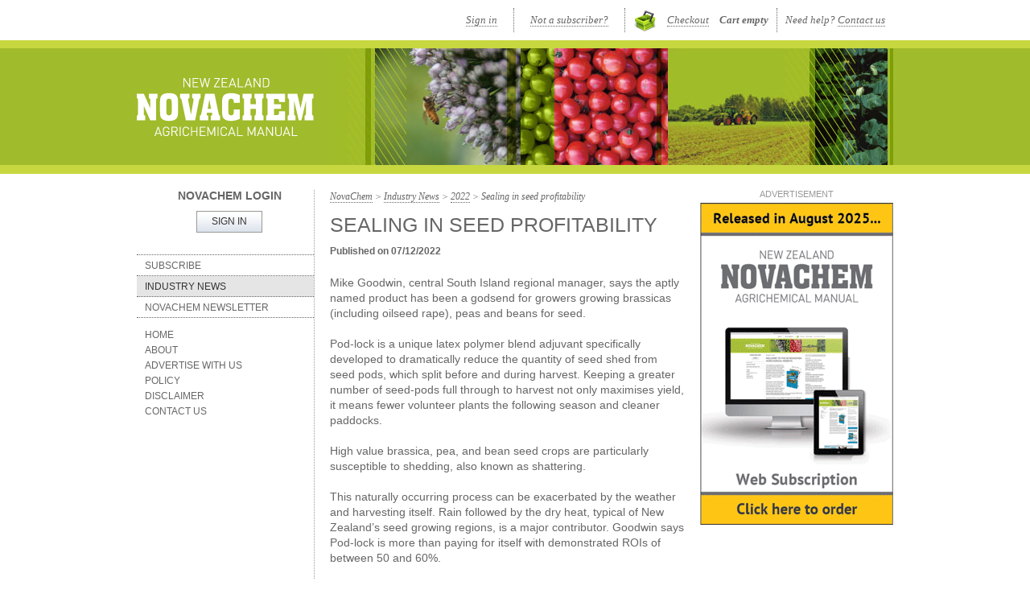

--- FILE ---
content_type: text/html; charset=utf-8
request_url: https://www.novachem.co.nz/Industry-News/2022/Sealing-in-seed-profitability.aspx
body_size: 44624
content:
<!DOCTYPE html PUBLIC "-//W3C//DTD XHTML 1.0 Transitional//EN" "http://www.w3.org/TR/xhtml1/DTD/xhtml1-transitional.dtd">
<html xmlns="http://www.w3.org/1999/xhtml" >
<head id="head"><title>
	Novachem New Zealand Agrichemical Manual - Home
</title><meta http-equiv="content-type" content="text/html; charset=UTF-8" /> 
<meta http-equiv="pragma" content="no-cache" /> 
<meta http-equiv="content-style-type" content="text/css" /> 
<meta http-equiv="content-script-type" content="text/javascript" /> 
<meta http-equiv="X-UA-Compatible" content="IE=9" />
<link rel="stylesheet" type="text/css" href="/CMSPages/GetResource.ashx?stylesheetname=NovaChem" />
<link rel="stylesheet" type="text/css" href="/CMSPages/GetResource.ashx?stylesheetname=AgriMediaModule"/>
<meta name="google-site-verification" content="0aG96A3m3QGA-Jm47-EnV5g3vzKOr_5lLtWxxIgoYEc" />
<meta name="msvalidate.01" content="B6B4534A311A8C2D2612979881FF564E" />
<script type="text/javascript">
  var _gaq = _gaq || [];
  _gaq.push(['_setAccount', 'UA-15146213-1']);
  _gaq.push(['_trackPageview']);
  (function() {
    var ga = document.createElement('script'); ga.type = 'text/javascript'; ga.async = true;
    ga.src = ('https:' == document.location.protocol ? 'https://ssl' : 'http://www') + '.google-analytics.com/ga.js';
    var s = document.getElementsByTagName('script')[0]; s.parentNode.insertBefore(ga, s);
  })();
</script>
<meta name="facebook-domain-verification" content="2buxkae0tsu0p82u9wj26mk8lg9yv6" />
<!-- Facebook Pixel Code -->
<script>
  !function(f,b,e,v,n,t,s)
  {if(f.fbq)return;n=f.fbq=function(){n.callMethod?
  n.callMethod.apply(n,arguments):n.queue.push(arguments)};
  if(!f._fbq)f._fbq=n;n.push=n;n.loaded=!0;n.version='2.0';
  n.queue=[];t=b.createElement(e);t.async=!0;
  t.src=v;s=b.getElementsByTagName(e)[0];
  s.parentNode.insertBefore(t,s)}(window, document,'script',
  'https://connect.facebook.net/en_US/fbevents.js');
  fbq('init', '186696933445819');
  fbq('track', 'PageView');
</script>
<noscript><img height="1" width="1" style="display:none"
  src="https://www.facebook.com/tr?id=186696933445819&ev=PageView&noscript=1"
/></noscript>
<!-- End Facebook Pixel Code --> 
<link href="/favicon.ico" type="image/x-icon" rel="shortcut icon"/> 
<link href="/favicon.ico" type="image/x-icon" rel="icon"/> 
</head>
<body class="LTR Safari Chrome Safari131 Chrome131 ENNZ ContentBody" >
    <form method="post" action="/Industry-News/2022/Sealing-in-seed-profitability.aspx" id="form">
<div class="aspNetHidden">
<input type="hidden" name="manScript_HiddenField" id="manScript_HiddenField" value="" />
<input type="hidden" name="__EVENTTARGET" id="__EVENTTARGET" value="" />
<input type="hidden" name="__EVENTARGUMENT" id="__EVENTARGUMENT" value="" />

</div>

<script type="text/javascript">
//<![CDATA[
var theForm = document.forms['form'];
if (!theForm) {
    theForm = document.form;
}
function __doPostBack(eventTarget, eventArgument) {
    if (!theForm.onsubmit || (theForm.onsubmit() != false)) {
        theForm.__EVENTTARGET.value = eventTarget;
        theForm.__EVENTARGUMENT.value = eventArgument;
        theForm.submit();
    }
}
//]]>
</script>


<script src="/WebResource.axd?d=pynGkmcFUV13He1Qd6_TZBx9I1xLIfK1XYo735a5USyBiYU3r9e1viIkJCd_ioADr_oVC53o5AaUzU_jWik4lw2&amp;t=638901968248157332" type="text/javascript"></script>


<script src="/CMSPages/GetResource.ashx?scriptfile=%7e%2fCMSScripts%2fjquery%2fjquery-core.js" type="text/javascript"></script>
<script src="/CMSPages/GetResource.ashx?scriptfile=%2fApp_Themes%2fJavaScript%2fFlashDetect%2fjquery.jqplugin.1.0.2.min.js" type="text/javascript"></script><input type="hidden" name="lng" id="lng" value="en-NZ" />
<script type="text/javascript">
	//<![CDATA[

function PM_Postback(param) { if (window.top.HideScreenLockWarningAndSync) { window.top.HideScreenLockWarningAndSync(1080); }__doPostBack('m',param); }
function PM_Callback(param, callback, ctx) { if (window.top.HideScreenLockWarningAndSync) { window.top.HideScreenLockWarningAndSync(1080); }WebForm_DoCallback('m',param,callback,ctx,null,true); }
//]]>
</script>
<script src="/ScriptResource.axd?d=x6wALODbMJK5e0eRC_p1LfAcrL-_kW0LTNNiGOwvSzV3DtUbzx-mgwh1_jfXtlce14oOQsbsfqg-3C_7hyvbsEyP-JkC3VrWVna15-6VDSzKL3y9v0mZs7A0g7QxxjB40&amp;t=3a1336b1" type="text/javascript"></script>
<script src="/ScriptResource.axd?d=P5lTttoqSeZXoYRLQMIScE59V4NtNrZYCPWQpufZwNxCrA1IwapjbGHrVTi1B0yQAalBP730hmtDy-IDbZe_HtlgNkQRIQIBIRLoNs0Gr2wCVRPhNBROH_nVpdEXKRP40&amp;t=3a1336b1" type="text/javascript"></script>
<div class="aspNetHidden">

	<input type="hidden" name="__VIEWSTATEGENERATOR" id="__VIEWSTATEGENERATOR" value="A5343185" />
</div>
    <script type="text/javascript">
//<![CDATA[
Sys.WebForms.PageRequestManager._initialize('manScript', 'form', ['tp$lt$ctl00$ShoppingCartMiniPreview$upnlAjax','','tctxM',''], [], [], 90, '');
//]]>
</script>
<div id="CMSHeaderDiv">
	<!-- -->
</div>
    <div id="ctxM">

</div>
    
<div id="container">
<div id="masthead">
<div id="logo"><a href="/" title="Novachem New Zealand Agricultural Manual"><h1>Novachem New Zealand Agricultural Manual</h1></a></div>
<div id="masthead-navigation"><div id="masthead-help">Need help? <a href="/Secure/Contact-Us.aspx">Contact us</a></div><div id="cart-preview"><div id="p_lt_ctl00_ShoppingCartMiniPreview_upnlAjax">
	
                    
                    <img id="p_lt_ctl00_ShoppingCartMiniPreview_imgCartIcon" class="ShoppingCartIcon" src="/App_Themes/NovaChem/cart.png" alt="Shopping cart" />
                    <a id="p_lt_ctl00_ShoppingCartMiniPreview_lnkShoppingCart" class="ShoppingCartLink" href="/Secure/Shopping-Cart.aspx">Checkout</a>
                    
                    
         
            <span id="p_lt_ctl00_ShoppingCartMiniPreview_lblTotalPriceTitle" class="SmallTextLabel">Cart empty</span>
      
    
</div>
</div><div id="masthead-subscribe"><a href="/Subscribe.aspx">Not a subscriber?</a></div><div id="masthead-logon">

<a id="p_lt_ctl00_SignOutButton_btnSignOutLink" class="signoutLink" href="javascript:__doPostBack(&#39;p$lt$ctl00$SignOutButton$btnSignOutLink&#39;,&#39;&#39;)">Sign in</a></div></div>
</div>
<div id="content-background">
<div id="content">
<div class="primary"><div id="logon-area"><h3>Novachem Login</h3><br /><div id="btn-logon">

<a id="p_lt_ctl01_Logon_btnSignOutLink" class="signoutLink" href="javascript:__doPostBack(&#39;p$lt$ctl01$Logon$btnSignOutLink&#39;,&#39;&#39;)">Sign in</a></div><div class="clearboth"></div><br /></div><div id="public-nav"><div id="navigation">
	<ul class="CMSListMenuUL" id="menuElem">
		<li class="CMSListMenuLI"><a href="/Subscribe.aspx" class="CMSListMenuLink" >Subscribe</a></li>
	</ul>


	<ul class="CMSListMenuUL" id="menuElem">
		<li class="CMSListMenuHighlightedLI"><a href="/Industry-News.aspx" class="CMSListMenuLinkHighlighted" >Industry News</a></li>
	</ul>


	<ul class="CMSListMenuUL" id="menuElem">
		<li class="CMSListMenuLI" style=""><a href="/Newsletter.aspx" class="CMSListMenuLink" style="" >Novachem Newsletter</a></li>
	</ul>

</div></div><div class="clearboth"></div><br /><div id="subnav">
<ul>
	<li>
		<a href="/Home.aspx">Home</a></li>
	<li>
		<a href="/About.aspx">About</a></li>
	<li>
		<a href="/Advertise-with-us.aspx">Advertise with us</a></li>
	<li>
		<a href="/Policy.aspx">Policy</a></li>
	<li>
		<a href="/Disclaimer.aspx">Disclaimer</a></li>
	<li>
		<a href="/Secure/Contact-Us.aspx">Contact us</a></li>
</ul>

</div><div class="clearboth"></div><br /><br /></div>
<div class="secondary">

<div id="feature">
<div class="left"><div id="crumbtrail"><a href="/">NovaChem</a>&nbsp;&gt;&nbsp;<a href="/Industry-News.aspx" class="CMSBreadCrumbsLink">Industry News</a> &gt; <a href="/Industry-News/2022.aspx" class="CMSBreadCrumbsLink">2022</a> &gt; <span  class="CMSBreadCrumbsCurrentItem">Sealing in seed profitability</span>
</div><div class="clearboth"></div><br />
<div class="header-text"><h1>Sealing in seed profitability</h1></div><div class="clearboth"></div><br />
<div id="news-date">Published on 07/12/2022</div><div class="clearboth"></div><br /><br />

<div class="text-area"><span style="font-family:arial,helvetica,sans-serif;"><span style="font-size:14px;">Mike Goodwin, central South Island region</span></span><text data-test="textbox" direction="ltr" height="2.7449951171875" lengthadjust="spacingAndGlyphs" textlength="1.718994140625" x="202.395294189453" y="-403.171234130859"><span style="font-family:arial,helvetica,sans-serif;"><span style="font-size:14px;">al manager, says the aptly named product</span></span></text><text data-test="textbox" direction="ltr" height="6.57901000976562" lengthadjust="spacingAndGlyphs" textlength="161.428405761719" x="43.1582946777344" y="-381.571228027344"><span style="font-family:arial,helvetica,sans-serif;"><span style="font-size:14px;"> has been a godsend for growers growing</span></span></text><text data-test="textbox" direction="ltr" height="6.947998046875" lengthadjust="spacingAndGlyphs" textlength="161.444759368896" x="43.1402931213379" y="-370.771240234375"><span style="font-family:arial,helvetica,sans-serif;"><span style="font-size:14px;"> brassicas (including oilseed rape), peas and</span></span></text><text data-test="textbox" direction="ltr" height="6.57901000976562" lengthadjust="spacingAndGlyphs" textlength="55.3382987976074" x="43.1402931213379" y="-359.971221923828"><span style="font-family:arial,helvetica,sans-serif;"><span style="font-size:14px;"> beans for seed.</span></span></text><br />
<text data-test="textbox" direction="ltr" height="6.57901000976562" lengthadjust="spacingAndGlyphs" textlength="158.404388427734" x="46.1822967529297" y="-349.171234130859"><span style="font-family:arial,helvetica,sans-serif;"><span style="font-size:14px;">&nbsp;<br />
Pod-lock is a unique latex polymer blend</span></span><text data-test="textbox" direction="ltr" height="6.57000732421875" lengthadjust="spacingAndGlyphs" textlength="158.435119628906" x="42.9512939453125" y="-338.371246337891"><span style="font-family:arial,helvetica,sans-serif;"><span style="font-size:14px;"> adjuvant specifically developed to dramati</span></span></text><text data-test="textbox" direction="ltr" height="2.7449951171875" lengthadjust="spacingAndGlyphs" textlength="1.718994140625" x="202.395294189453" y="-338.371246337891"><span style="font-family:arial,helvetica,sans-serif;"><span style="font-size:14px;">cally reduce the quantity of seed shed from</span></span></text><text data-test="textbox" direction="ltr" height="6.57901000976562" lengthadjust="spacingAndGlyphs" textlength="161.749694824219" x="42.852294921875" y="-316.771240234375"><span style="font-family:arial,helvetica,sans-serif;"><span style="font-size:14px;"> seed pods, which split before and during</span></span></text><text data-test="textbox" direction="ltr" height="6.57901000976562" lengthadjust="spacingAndGlyphs" textlength="158.132629394531" x="43.1582946777344" y="-305.971252441406"><span style="font-family:arial,helvetica,sans-serif;"><span style="font-size:14px;"> harvest. Keeping a greater number of seed</span></span></text><text data-test="textbox" direction="ltr" height="2.7449951171875" lengthadjust="spacingAndGlyphs" textlength="1.718994140625" x="202.395294189453" y="-305.971252441406"><span style="font-family:arial,helvetica,sans-serif;"><span style="font-size:14px;">-</span></span></text><text data-test="textbox" direction="ltr" height="6.57901000976562" lengthadjust="spacingAndGlyphs" textlength="159.036197662354" x="43.1762962341309" y="-295.171234130859"><span style="font-family:arial,helvetica,sans-serif;"><span style="font-size:14px;">pods full through to harvest not only max</span></span></text><text data-test="textbox" direction="ltr" height="2.7449951171875" lengthadjust="spacingAndGlyphs" textlength="1.718994140625" x="202.395294189453" y="-295.171234130859"><span style="font-family:arial,helvetica,sans-serif;"><span style="font-size:14px;">imises yield, it means fewer volunteer plants</span></span></text><text data-test="textbox" direction="ltr" height="6.57901000976562" lengthadjust="spacingAndGlyphs" textlength="160.771560668945" x="216.840316772461" y="-403.171234130859"><span style="font-family:arial,helvetica,sans-serif;"><span style="font-size:14px;"> the following season and cleaner paddocks.</span></span></text></text><br />
<text data-test="textbox" direction="ltr" height="6.57901000976562" lengthadjust="spacingAndGlyphs" textlength="158.406219482422" x="220.260314941406" y="-392.371246337891"><span style="font-family:arial,helvetica,sans-serif;"><span style="font-size:14px;">&nbsp;<br />
High value brassica, pea, and bean seed</span></span><text data-test="textbox" direction="ltr" height="6.57901000976562" lengthadjust="spacingAndGlyphs" textlength="158.293685913086" x="217.05632019043" y="-381.571228027344"><span style="font-family:arial,helvetica,sans-serif;"><span style="font-size:14px;"> crops are particularly susceptible to shed</span></span></text><text data-test="textbox" direction="ltr" height="2.7449951171875" lengthadjust="spacingAndGlyphs" textlength="1.718994140625" x="376.473327636719" y="-381.571228027344"><span style="font-family:arial,helvetica,sans-serif;"><span style="font-size:14px;">ding, also known as shattering.</span></span></text></text><br />
<text data-test="textbox" direction="ltr" height="6.57901000976562" lengthadjust="spacingAndGlyphs" textlength="156.667419433594" x="219.639312744141" y="-359.971252441406"><span style="font-family:arial,helvetica,sans-serif;"><span style="font-size:14px;">&nbsp;<br />
This naturally occurring process can be ex</span></span><text data-test="textbox" direction="ltr" height="2.7449951171875" lengthadjust="spacingAndGlyphs" textlength="1.718994140625" x="376.473327636719" y="-359.971252441406"><span style="font-family:arial,helvetica,sans-serif;"><span style="font-size:14px;">acerbated by the weather and harvesting</span></span></text><text data-test="textbox" direction="ltr" height="6.57901000976562" lengthadjust="spacingAndGlyphs" textlength="161.477920532227" x="217.173324584961" y="-338.371246337891"><span style="font-family:arial,helvetica,sans-serif;"><span style="font-size:14px;"> itself. Rain followed by the dry heat, typical</span></span></text><text data-test="textbox" direction="ltr" height="6.57000732421875" lengthadjust="spacingAndGlyphs" textlength="163.65950012207" x="217.047317504883" y="-327.571228027344"><span style="font-family:arial,helvetica,sans-serif;"><span style="font-size:14px;"> of New Zealand&rsquo;s seed growing regions, is a</span></span></text><text data-test="textbox" direction="ltr" height="6.57901000976562" lengthadjust="spacingAndGlyphs" textlength="65.0817260742188" x="217.191314697266" y="-316.771240234375"><span style="font-family:arial,helvetica,sans-serif;"><span style="font-size:14px;"> major contributor.</span></span></text><text data-test="textbox" direction="ltr" height="6.57901000976562" lengthadjust="spacingAndGlyphs" textlength="155.972625732422" x="219.918304443359" y="-305.971252441406"><span style="font-family:arial,helvetica,sans-serif;"><span style="font-size:14px;"> Goodwin says Pod-lock is more than pay</span></span></text><text data-test="textbox" direction="ltr" height="2.7449951171875" lengthadjust="spacingAndGlyphs" textlength="1.718994140625" x="376.473327636719" y="-305.971252441406"><span style="font-family:arial,helvetica,sans-serif;"><span style="font-size:14px;">ing for itself with demonstrated ROIs of between 50 and 60%</span></span></text><span style="font-family:arial,helvetica,sans-serif;"><span style="font-size:14px;">.<br />
<br />
&ldquo;Seed shedding can be really costly. Using</span></span><text data-test="textbox" direction="ltr" height="6.5789794921875" lengthadjust="spacingAndGlyphs" textlength="163.279663085938" x="391.503295898438" y="-748.465270996094"><span style="font-family:arial,helvetica,sans-serif;"><span style="font-size:14px;"> Pod-lock, you just don&rsquo;t get those big seed</span></span></text><text data-test="textbox" direction="ltr" height="6.54302978515625" lengthadjust="spacingAndGlyphs" textlength="28.3184814453125" x="391.323303222656" y="-737.665283203125"><span style="font-family:arial,helvetica,sans-serif;"><span style="font-size:14px;"> losses.&rdquo;</span></span></text></text><br />
<text data-test="textbox" direction="ltr" height="6.57000732421875" lengthadjust="spacingAndGlyphs" textlength="158.410705566406" x="393.879272460938" y="-726.865234375"><span style="font-family:arial,helvetica,sans-serif;"><span style="font-size:14px;">&nbsp;<br />
Seed losses as a result of split pods of 10-</span></span><text data-test="textbox" direction="ltr" height="6.17401123046875" lengthadjust="spacingAndGlyphs" textlength="161.542694091797" x="391.233306884766" y="-716.065246582031"><span style="font-family:arial,helvetica,sans-serif;"><span style="font-size:14px;">25 per cent are common. In more extreme</span></span></text><text data-test="textbox" direction="ltr" height="6.5789794921875" lengthadjust="spacingAndGlyphs" textlength="161.615631103516" x="391.116302490234" y="-705.265258789062"><span style="font-family:arial,helvetica,sans-serif;"><span style="font-size:14px;"> examples, losses of up to 70 per cent have</span></span></text><text data-test="textbox" direction="ltr" height="6.57000732421875" lengthadjust="spacingAndGlyphs" textlength="33.9767761230469" x="391.125305175781" y="-694.465209960938"><span style="font-family:arial,helvetica,sans-serif;"><span style="font-size:14px;"> occurred.</span></span></text></text><br />
<text data-test="textbox" direction="ltr" height="6.92999267578125" lengthadjust="spacingAndGlyphs" textlength="156.687133789062" x="393.71728515625" y="-683.665283203125"><span style="font-family:arial,helvetica,sans-serif;"><span style="font-size:14px;">&nbsp;<br />
Trials in the UK (where the product is mar</span></span><text data-test="textbox" direction="ltr" height="2.7449951171875" lengthadjust="spacingAndGlyphs" textlength="1.718994140625" x="550.55126953125" y="-683.665283203125"><span style="font-family:arial,helvetica,sans-serif;"><span style="font-size:14px;">keted as Podstik) have shown a 200-500</span></span></text><text data-test="textbox" direction="ltr" height="6.81298828125" lengthadjust="spacingAndGlyphs" textlength="161.464385986328" x="391.305267333984" y="-662.065185546875"><span style="font-family:arial,helvetica,sans-serif;"><span style="font-size:14px;">kg/ha seed saving when the product is used.</span></span></text><br />
<br />
<text data-test="textbox" direction="ltr" height="6.81298828125" lengthadjust="spacingAndGlyphs" textlength="158.203704833984" x="393.978240966797" y="-651.265197753906"><span style="font-family:arial,helvetica,sans-serif;"><span style="font-size:14px;"> &ldquo;When you&rsquo;re looking at a crop yielding 4 t/</span></span></text><text data-test="textbox" direction="ltr" height="6.5789794921875" lengthadjust="spacingAndGlyphs" textlength="79.6409912109375" x="391.314270019531" y="-640.465209960938"><span style="font-family:arial,helvetica,sans-serif;"><span style="font-size:14px;">ha, that&rsquo;s significant.&rdquo;</span></span></text></text><br />
<text data-test="textbox" direction="ltr" height="6.5789794921875" lengthadjust="spacingAndGlyphs" textlength="158.435180664062" x="394.30224609375" y="-629.665222167969"><span style="font-family:arial,helvetica,sans-serif;"><span style="font-size:14px;">&nbsp;<br />
Used in co-ordination with desiccants,</span></span><text data-test="textbox" direction="ltr" height="6.57000732421875" lengthadjust="spacingAndGlyphs" textlength="161.599426269531" x="391.161254882812" y="-618.865234375"><span style="font-family:arial,helvetica,sans-serif;"><span style="font-size:14px;"> Goodwin says Pod-lock can also give</span></span></text><text data-test="textbox" direction="ltr" height="6.5789794921875" lengthadjust="spacingAndGlyphs" textlength="159.241394042969" x="391.143249511719" y="-608.065185546875"><span style="font-family:arial,helvetica,sans-serif;"><span style="font-size:14px;"> growers greater ability to coordinate har</span></span></text><text data-test="textbox" direction="ltr" height="2.7449951171875" lengthadjust="spacingAndGlyphs" textlength="1.718994140625" x="550.55126953125" y="-608.065185546875"><span style="font-family:arial,helvetica,sans-serif;"><span style="font-size:14px;">vesting around weather events and select</span></span></text><text data-test="textbox" direction="ltr" height="6.5789794921875" lengthadjust="spacingAndGlyphs" textlength="158.520446777344" x="390.918273925781" y="-586.465209960938"><span style="font-family:arial,helvetica,sans-serif;"><span style="font-size:14px;"> the best conditions without fear of compro</span></span></text><text data-test="textbox" direction="ltr" height="2.7449951171875" lengthadjust="spacingAndGlyphs" textlength="1.718994140625" x="550.55126953125" y="-586.465209960938"><span style="font-family:arial,helvetica,sans-serif;"><span style="font-size:14px;">mising yield.</span></span></text><text data-test="textbox" direction="ltr" height="6.5789794921875" lengthadjust="spacingAndGlyphs" textlength="155.976226806641" x="393.717254638672" y="-564.865173339844"><span style="font-family:arial,helvetica,sans-serif;"><span style="font-size:14px;"> </span></span></text><br />
<span style="font-family:arial,helvetica,sans-serif;"><span style="font-size:14px;">&nbsp;<br />
The product does not impact plant senes</span></span><text data-test="textbox" direction="ltr" height="2.7449951171875" lengthadjust="spacingAndGlyphs" textlength="1.718994140625" x="550.55126953125" y="-564.865173339844"><span style="font-family:arial,helvetica,sans-serif;"><span style="font-size:14px;">cence and has no adverse effects on seed</span></span></text><text data-test="textbox" direction="ltr" height="6.57000732421875" lengthadjust="spacingAndGlyphs" textlength="89.3555908203125" x="391.269256591797" y="-543.26513671875"><span style="font-family:arial,helvetica,sans-serif;"><span style="font-size:14px;"> maturity or seed quality.</span></span></text></text><br />
<text data-test="textbox" direction="ltr" height="6.92999267578125" lengthadjust="spacingAndGlyphs" textlength="158.414306640625" x="394.338256835938" y="-532.465148925781"><span style="font-family:arial,helvetica,sans-serif;"><span style="font-size:14px;">&nbsp;<br />
It can be applied between BBCH 80 (when</span></span><text data-test="textbox" direction="ltr" height="6.947998046875" lengthadjust="spacingAndGlyphs" textlength="161.444580078125" x="391.332275390625" y="-521.665161132812"><span style="font-family:arial,helvetica,sans-serif;"><span style="font-size:14px;"> pods are still green and bendy) through</span></span></text><text data-test="textbox" direction="ltr" height="6.92999267578125" lengthadjust="spacingAndGlyphs" textlength="161.859497070312" x="390.918273925781" y="-510.865173339844"><span style="font-family:arial,helvetica,sans-serif;"><span style="font-size:14px;"> to BBCH 89 (when pods are fully ripe, and</span></span></text><text data-test="textbox" direction="ltr" height="6.947998046875" lengthadjust="spacingAndGlyphs" textlength="161.746978759766" x="391.008270263672" y="-500.065155029297"><span style="font-family:arial,helvetica,sans-serif;"><span style="font-size:14px;"> seeds have hardened), and can be mixed</span></span></text><text data-test="textbox" direction="ltr" height="6.57901000976562" lengthadjust="spacingAndGlyphs" textlength="161.897430419922" x="390.873260498047" y="-489.265167236328"><span style="font-family:arial,helvetica,sans-serif;"><span style="font-size:14px;"> with a range of commonly used desiccants</span></span></text><text data-test="textbox" direction="ltr" height="6.57901000976562" lengthadjust="spacingAndGlyphs" textlength="78.4800109863281" x="391.251251220703" y="-478.465148925781"><span style="font-family:arial,helvetica,sans-serif;"><span style="font-size:14px;"> including glyphosate.</span></span></text><text data-test="textbox" direction="ltr" height="6.57901000976562" lengthadjust="spacingAndGlyphs" textlength="160.438415527344" x="394.338256835938" y="-467.665161132812"><span style="font-family:arial,helvetica,sans-serif;"><span style="font-size:14px;"> </span></span></text><br />
<span style="font-family:arial,helvetica,sans-serif;"><span style="font-size:14px;">&nbsp;<br />
Pod-lock doesn&rsquo;t translocate within the</span></span><text data-test="textbox" direction="ltr" height="6.57901000976562" lengthadjust="spacingAndGlyphs" textlength="161.397766113281" x="391.332275390625" y="-456.865173339844"><span style="font-family:arial,helvetica,sans-serif;"><span style="font-size:14px;"> plant but sticks where it lands. As it has no</span></span></text><text data-test="textbox" direction="ltr" height="6.57901000976562" lengthadjust="spacingAndGlyphs" textlength="161.622894287109" x="391.107269287109" y="-446.065185546875"><span style="font-family:arial,helvetica,sans-serif;"><span style="font-size:14px;"> active, it has no residue limit, being broken</span></span></text><text data-test="textbox" direction="ltr" height="6.57901000976562" lengthadjust="spacingAndGlyphs" textlength="161.627288818359" x="391.107269287109" y="-435.265167236328"><span style="font-family:arial,helvetica,sans-serif;"><span style="font-size:14px;"> down naturally over time by weathering and</span></span></text><text data-test="textbox" direction="ltr" height="6.57901000976562" lengthadjust="spacingAndGlyphs" textlength="163.786529541016" x="391.008270263672" y="-424.465179443359"><span style="font-family:arial,helvetica,sans-serif;"><span style="font-size:14px;"> sunlight. The adjuvant&rsquo;s specialised polymer</span></span></text><text data-test="textbox" direction="ltr" height="6.57901000976562" lengthadjust="spacingAndGlyphs" textlength="161.482421875" x="391.296264648438" y="-413.665161132812"><span style="font-family:arial,helvetica,sans-serif;"><span style="font-size:14px;"> blend works by forming a pliable netting that</span></span></text><text data-test="textbox" direction="ltr" height="6.57901000976562" lengthadjust="spacingAndGlyphs" textlength="161.620025634766" x="391.107269287109" y="-402.865173339844"><span style="font-family:arial,helvetica,sans-serif;"><span style="font-size:14px;"> dries on the pod, creating a seal that helps</span></span></text><text data-test="textbox" direction="ltr" height="6.57901000976562" lengthadjust="spacingAndGlyphs" textlength="161.459014892578" x="391.305267333984" y="-392.065185546875"><span style="font-family:arial,helvetica,sans-serif;"><span style="font-size:14px;"> keep the pod intact and strengthens the pod</span></span></text><text data-test="textbox" direction="ltr" height="6.54299926757812" lengthadjust="spacingAndGlyphs" textlength="36.5489807128906" x="390.873260498047" y="-381.265167236328"><span style="font-family:arial,helvetica,sans-serif;"><span style="font-size:14px;"> wall itself.</span></span></text></text><br />
<text data-test="textbox" direction="ltr" height="6.57901000976562" lengthadjust="spacingAndGlyphs" textlength="155.834899902344" x="394.338256835938" y="-370.465179443359"><span style="font-family:arial,helvetica,sans-serif;"><span style="font-size:14px;">&nbsp;<br />
Pod-lock looks set to have an even great</span></span><text data-test="textbox" direction="ltr" height="2.7449951171875" lengthadjust="spacingAndGlyphs" textlength="1.718994140625" x="550.55126953125" y="-370.465179443359"><span style="font-family:arial,helvetica,sans-serif;"><span style="font-size:14px;">-</span></span></text><text data-test="textbox" direction="ltr" height="6.57901000976562" lengthadjust="spacingAndGlyphs" textlength="98.6156616210938" x="391.116271972656" y="-359.665161132812"><span style="font-family:arial,helvetica,sans-serif;"><span style="font-size:14px;">er role to play in the future.</span></span></text><text data-test="textbox" direction="ltr" height="6.57901000976562" lengthadjust="spacingAndGlyphs" textlength="155.573150634766" x="393.753265380859" y="-348.865173339844"><span style="font-family:arial,helvetica,sans-serif;"><span style="font-size:14px;"> With increasingly hot and dry summer con</span></span></text><text data-test="textbox" direction="ltr" height="2.7449951171875" lengthadjust="spacingAndGlyphs" textlength="1.718994140625" x="550.55126953125" y="-348.865173339844"><span style="font-family:arial,helvetica,sans-serif;"><span style="font-size:14px;">ditions expected globally, pod sealers may</span></span></text><text data-test="textbox" direction="ltr" height="6.57901000976562" lengthadjust="spacingAndGlyphs" textlength="158.420745849609" x="391.269256591797" y="-327.265167236328"><span style="font-family:arial,helvetica,sans-serif;"><span style="font-size:14px;"> make an important contribution to increas</span></span></text><text data-test="textbox" direction="ltr" height="2.7449951171875" lengthadjust="spacingAndGlyphs" textlength="1.718994140625" x="550.55126953125" y="-327.265167236328"><span style="font-family:arial,helvetica,sans-serif;"><span style="font-size:14px;">ing worldwide food security and protecting</span></span></text><text data-test="textbox" direction="ltr" height="6.57000732421875" lengthadjust="spacingAndGlyphs" textlength="57.9842834472656" x="391.008270263672" y="-305.665161132812"><span style="font-family:arial,helvetica,sans-serif;"><span style="font-size:14px;"> seed resources.</span></span></text></text><br />
<text data-test="textbox" direction="ltr" height="6.57901000976562" lengthadjust="spacingAndGlyphs" textlength="155.125732421875" x="394.338256835938" y="-294.865173339844"><span style="font-family:arial,helvetica,sans-serif;"><span style="font-size:14px;">&nbsp;<br />
For more detail talk to your local UPL NZ re</span></span><text data-test="textbox" direction="ltr" height="2.7449951171875" lengthadjust="spacingAndGlyphs" textlength="1.718994140625" x="550.55126953125" y="-294.865173339844"><span style="font-family:arial,helvetica,sans-serif;"><span style="font-size:14px;">gional manager.</span></span></text></text><br />
</div><div class="clearboth"></div><br />
<div class="clearboth"></div><br /></div>
<div class="right"><div class="advertisement-label">Advertisement</div><div class="advertisement">
<a href="https://www.novachem.co.nz/Subscribe.aspx" onClick="_gaq.push(['_trackEvent', 'Adverts', 'Click', '2022 Novachem Agrichemical Manual']);" title="Novachem Manual" target="_blank"><img alt="" src="/getattachment/3f3e6659-e597-448f-ad8d-341ff1823831/Novachem-Manual-Available-Now.aspx" /></a><div class="clearboth"></div><br />
</div><div class="clearboth"></div><br /></div>  
<div class="clearboth"></div>
</div></div>
<div class="clearboth"></div>
</div>
</div>
<div id="large-advertisement"><div class="advertisement-label">Advertisement</div><div class="advertisement">
<a href="https://www.novachem.co.nz/Advertise-with-us.aspx" onClick="_gaq.push(['_trackEvent', 'Adverts', 'Click', '']);" title="Novachem 2026" target="_blank"><img alt="" src="/getattachment/2535a356-4256-42e8-9762-27c263bae91c/Novachem-2021-2022.aspx" /></a>
</div><div class="clearboth"></div></div>
<div id="footer">
<div id="footer-content"><div id="footer-links">
<ul>
	<li>
		<a href="/Home.aspx">Home</a></li>
	<li>
		<a href="/About.aspx">About</a></li>
	<li>
		<a href="/Subscribe.aspx">Subscribe</a></li>
	<li>
		<a href="/Industry-News.aspx">Industry News</a></li>
	<li>
		<a href="/Advertise-with-us.aspx">Advertise with us</a></li>
	<li>
		<a href="/Policy.aspx">Policy</a></li>
	<li>
		<a href="/Disclaimer.aspx">Disclaimer</a></li>
	<li>
		<a href="/Secure/Contact-Us.aspx">Contact us</a></li>
	<li>
		<a href="/Secure/Sign-in.aspx">Sign in</a></li>
	<li>
		<a href="/Sitemap.aspx">Sitemap</a></li>
</ul>

</div><div id="copyright">&copy; AgriMedia Ltd. <script type="text/javascript" language="JavaScript">
var currentDate = new Date();
var year = currentDate.getFullYear();
document.write(year);
</script></div><div id="footer-disclaimer">
<div id="site-disclaimer">New Zealand Novachem Agrichemical Manual is produced by<a href="http://www.agrimedia.co.nz/" target="_blank" title="AgriMedia Ltd."><img src="/App_Themes/NovaChem/agrimedia_grey.png" alt="Agrimedia" /></a></div>
<div id="blueprint-disclaimer"><a href="http://www.tierracreative.com/" target="_blank" title="Tierra Creative Web Design">Website by Tierra Creative</a><img src="/App_Themes/NovaChem/nz_flag_14x12.gif" alt="New Zealand flag"  /></div>
</div></div>
</div>
</div>
<div id="disclaimer"><br />
<strong>This page is best viewed in an up-to-date web browser with stylesheets (CSS) enabled. While you will be able to view the content of this page in your current browser, you will not be able to get the full visual experience. Please consider upgrading your browser software or enabling style sheets (CSS) if you are able to do so. The latest version of <a href="http://www.mozilla.com/en-US/" title="Firefox web browser">Firefox</a>, <a href="http://www.apple.com/safari/" title="Safari web browser">Safari</a>, <a href="http://www.google.com/chrome/" title="Google Chrome web browser">Google Chrome</a> or 
<a href="http://www.microsoft.com/ie" title="Internet Explorer web browser">Internet Explorer</a> will work best if you're after a new browser.</strong>
</div>
    
    

<script type="text/javascript">
	//<![CDATA[
if (typeof(Sys.Browser.WebKit) == 'undefined') {
    Sys.Browser.WebKit = {};
}
if (navigator.userAgent.indexOf('WebKit/') > -1) {
    Sys.Browser.agent = Sys.Browser.WebKit;
    Sys.Browser.version = parseFloat(navigator.userAgent.match(/WebKit\/(\d+(\.\d+)?)/)[1]);
    Sys.Browser.name = 'WebKit';
}
//]]>
</script>
<script type="text/javascript">
//<![CDATA[
(function() {var fn = function() {$get("manScript_HiddenField").value = '';Sys.Application.remove_init(fn);};Sys.Application.add_init(fn);})();//]]>
</script>

<script type="text/javascript">
	//<![CDATA[
$j(document).ready(function() {
$j(".hasflash").hide();
$j(".noflash").hide();
if ($j.browser.flash == true) {
$j(".hasflash").show ();
} else {
$j(".noflash").show ();
}
});
//]]>
</script>
<script type="text/javascript">
//<![CDATA[

var callBackFrameUrl='/WebResource.axd?d=beToSAE3vdsL1QUQUxjWdc0ZUHdIq4CfEfJR1hGbk7rLPnS1CEArchMbQts7NI7BiFkjuvgxg7SRDyid3aVjGw2&t=638901968248157332';
WebForm_InitCallback();//]]>
</script>
  <input type="hidden" name="__VIEWSTATE" id="__VIEWSTATE" value="2xrp7gPQSAEVo0rP3cJzNUCqF0/QOm/pcIHTzEG2dHCvJhBEZdDNFUkUKH8DCOTCFivxoDlf5a0yR/G/NlfZxu5Ry/8dc3ukVzKlk6gs7LF+2rH0fcs7TIaDOdIYp20Bt/qHLlghXZ5frGhjroOAuKPXQ5sn5Xz6cypjhb1omC1uGhRj2eHvg78IiGtpftPGbPQdPMwh2p2EaANoQHpkgfCCbrF9DIv3D+hyyxM3QSFukl73SjH6LVjeslyYg7SpdKYpN6Fm/NbcORpMXcBY/cNFGmBOjI+VxoQ+6cfh6g6XZS/A1AEqVeLm0ufcoFsNr7X+eizYvV5BtVJPuihxpPYU5xCk/8rRgo1VBqYeE5SYmFdCMCo/9KbBWlBkTHCfi508CE/RUe7jd8dnDZ2gR8o+YPg6fQNOw+geLNq51xbMemLTXy4FqIPQr4VkwBo7cJ7Z+TSCXgb4BK8XICTTNCqtQ395J/7uo+5b2pdoWXT256aryDNIuqvSAej+bknUWL/Hj/iMhPvfteB1/g0zWA0ujYfE7L0qUQGQlGgBqEyDVJxKSZkDzse07vMx/I4XAVM24dNWFaIDI6iqV2lBZ+IvkHZkJsT2NCRSnkFlIBadE4kAMi+qkPKVuJ+si1Wd1UF6FVu1ztny9t4OirT5cvwoOAkfD6gDZcHujNkIm1fCYp0e4iLZ2VFbRey8eTan6EU6yqcq+Vsk5Y+KypMw9SptNwYMPWEsVAsIbuWwC1XvL2sPdffVuS+r/eaWDBiGiii1mAErx5JWs3NymLucypXPGA/3pu8g2jDJaSsdlNH5txdScHhZfqVRPC5+KdaqotTw5PF4pjGmLrVT9dlhyb2WNyLCt/wfX/es4mSbxcKdhwBBz3kK2u5xAj5vdGjTkQL0P0hygd1vDl7V3fOTXYt8Bp2XAZseB/jxdzJHc/dYug0PUxorCG5pfN2QOffAEkHlfh0z8kHMMR2y58Iz9w0TNsQLEKhvJJ9yRaVVkRMj36r3fCvfde/[base64]/5J7gDKgH5dghc2JZnSsL2gy6/b8k3gGLMG8XEXeU+9ik6gkBwXqCEoofV5INxuUNlLnrVKtVsk/Vm4AhVC2KnJ4VuBJyoP7H3Ad/Snr9TU6tgQNqQIasVP88QrAUmLOFBsMOZUCwxMPlFZA4FG2wKqHODEJQwsTfTBi8yu675asF883f8AJudbW288ruBnhNcRLASB2BHJnSbhf4PCY2a0erweNz+8LCNNp4quP1kFIZwCrYHpXjydp/IRmLnrE8kRNFp0MWoeLi9NfI/ajOHQV5PPrDB/tEWVFbo06qS/JLkjWuSBKMKy9TNYdnIqqBMm33sqdBeSYeq/AjOQyZ7aQNvgUhoSeGPirUkSXerDMoBcUZ0aq6IQC86iQnSQlranJNqRJwfaTMI8lcXfunOtmukkIAnWdrm5O3b3UaLB+mP3iuNa4UbPsjUT0uFxM/t6BNXKdS7g3Uj2Eo73y+oYHeI7p4mLXAsNwaaRaaO1K9J/mHZJNukXSG27xf8Z35z1y7H1VXlvhaik0NWORfM8gCSfECZd4SxQGuNMeFlZmF7gHISEAHjyM25jlZAJBpP124UUjQWMg7Nx/+oBzBlmnk3yLHWiQXaj/TPIjuV+u/iRcJwiDmdm0UEW8zua15n/DutvU4r0U65H0zybx2/BryA2180QRRozRjEHU06W2TDZsmaiiYq/9bH5nFA4QDfdR2cxQWtNWwhFdY1hGj+27fEJRpk7GUsuJyrJdefVHn/UkxUlRg0Scl1WFGY7YMAgA50yPgOwGsWU0EFvaVW5XztEOf1ufQ16VXmK2i8FVvhJKxruhuvxb22Bj27L1xjNh/uqf22tFqkGOT6s+/Zq8kIihcU7mVzVkjC6PNqWoM5xNJ57bkewunA1GBFEIniL03+1s56TQk9KcwBcpVR7fNrBK9mt49sDF5JbyWmGRaHuD7JnJbdfBTM1HlLTWtAblFWy8MpABsSQSNsX/uY12BhS/88V4GElkpt60bUHb1DdQhoQVPRnn4jQcCB1Hlk5VYo4qIdT/aPZlI6URdBNMnpvxiG3f0YGMCfVHY5b4KXYVuSOJMAAJqbusmglK6Gq/Z/V8vzlWbdhc8PAdbyIegeXSvsETu3MI4/pDN6UHNSyi/wZJi/PSlwL9H++dsSOdEaj14CHLRptqHLwZuO33/cJuZMtoJcAZC1GummQyMiMqfXice8hGzT6qvx9GKidziTbVq9ivqJVPNbkN4wfIz3BeHuQtdhSFYKkTj0xpfmEtLtMxIU1KO5QQwVtru/kuPU85IuYbt+8hf1Hj1sZ4G0otPhBDTGCSPU+x7GGbdF0j4vINKfiBMGCJgglgqf58mC3JNLhOTDPIRstM7Cjx1uYjkTp9wdUMsKU7FQnwuE/3SMgupH87JcdkhzzAm1rCiqX8FggGyPmadOgOmuh0hQbt/KX0iplex0g+nY8CskG7I04/vd2vO4esy6/aD+d79UqLiWykZQZ6oBZLkkveohLirzkbWsbsCfR2doDXTnfPm+uKXUEM/0uYVRdrKuJsDbzJuTmjhI6LamXiJ405QL/7OkospRQsjAyn2ja6nFqT96dHOrex48mSXyJS11ZzKPRv0ZSj/BoTVRLp6DYfOnmgWDCPJDqX6XQm/VpmP+KE+TOuijEpl+UlfPde3Xu2JFzF8jPXQhMXHxjn1MX4+7jO4f43D3dbqLlm/cQ4H3NUgkdL8D6AoagW47n3zFMuOQlgWqnfY4jzQVHCx+BTey/GPXLuCfMaFmib5JKwOm846u9IsppoLGT+hbO8LJOSe3dDEgHa46XIXqvZDMHoXxYfOwGpif2KddfVdQt5+CXBuKDurjzWCev8T65SYPnBSrj3jvLzh6hkMZb2Q6Ghdk6OHLI8OkHFhLoAQBUFmOsvDqGhB3+RMVQ4HtzX/RApimLoU6SauKWHyCMc6WDw2sMbOR3Oydjjplw3RCzElrPVlUsDboYr/vZey7slCtSY/INphbEkVdAuOtKmKI1ztoJS6Qlpjtg0MLI2L/PBKWIcBmqqr7Nca7paDOBldk+XO/wt4dFcJW72+tBMYFfqs+prqcSfYdnp73LAYvOCDeNFn86WN+Jy20eLPLCTCL2n/V1HTat+4c+Wr0Iet5pV5nDp69q3bNqxadWtmAXTc6qunc7a7bTg2N9nlF0Z7BRp2e4fUG3lvUvy8Yvj0wS/GCafLpyMQIF5txECIkWmSuQlFQr5AWI13689v+CA23I7hP1Gv0lqJ6iVC/KyNCBdV1KsU8WurPlP/QCjp5Z4LVsU8RVeRTeJmndiJ12SXZHujLrq/[base64]/zpNam2yhbJ4YTZvEkv+ij0p7FFCi+szZgemB/xRu70fedHKoXz//X4pKndkq5837U32T68V5LPwuLQKrTn4844OMa2BeDlOKW2Levn/KiObEO1dfJD38KDNMG4jX9/qUVKKlNtuwmkGq8W0FWMNFOZZPJ5f9VcJ2ZFcYDzU+D83Eg6QTYN5Fj29bkuJOBpNv5MEw/EM1j26Szohwo4jn9YcdMdbZ2XxAlrqJh42Psq5B667FjZoefkeC54dAj3q4Evn4HlGrzbLFzPOwbE6ZqkdfjOHy+OOx7zmB3kt/rdlOSTuC0q3CHN7ClcOptWaKjdblDCP1B98rgSFUy0svf6LalUsCfDpzAxzpuHR7wcth/Lz7JDEfnfu12RZeY3tBdbI2PvHX3sDu1UJawtduqQw4YbGK8FwG76mU8hjP3E/vVo3QU+a6Cwk0uP3oaI2hruaBo9v1IGxNB/yve5eh2oej0lklUGOyPHNYnURf2Sb89LCqd7jcj5RSSNFf53dvXgPKj2fPsSYrejJDZ8rCWswB/mce3/75NK7InZtIHqHZQsfJV1ZZPl/rxpuTxwBWPm2GVjWB4uJqvwK1s3FP3+FIL4/SRaI15vLqaWoTKc3THcExD7dvV7nHLpJRQJ3EQGGF+lpcjTWqRJ+Zjxn24miQRtWAfnTuV6HEK4TLsoLqGO+91AHjI+Ly7g/O00UWrNjDKnm6vrOzau5fTmen/jS/ppiPNtdewP+e/+Wv1LgoGIruey5GAUkbs1T3AF2EBTOSTw4IhZ0VtoY9QqKVtP+9CXto0Z1MwqAaR/xUw9GHYmF3ofu35XZqvraL2TJmtQMmc/4HQ+Yk8s/Us6mn7WupSBumeCxfeVWN5WsOI3XkbWVACvJlRI/mfYkeh/6gzlkti6mQQIeS2wAdddtZ+N5F4TnxGzZ08pYomRoD3m/q/b9edVw7xliouYbeTBP+fEOXBTXOItZPafghRtN0s+HnpleRt4/efYaMmeDXNkP7z8pgNZxw62Vvyva3t3MB98ALXeWOWBXdYY3wGPAHVJONgLCzWQwaBKADNHADhuFCVPkoEul4DYICWRcJj8lIOYT1TtwvXxZveNsH2I9RbLwaqKR/[base64]/LpZ7hYgTpV3W1fD3arRpZu0YUcFP4yI7UUBFtsRzec9RMf6SvwdUmYWZTA29I4ag/xZfu+Mh1+y8r4XFz+IuP9XEOEDq3oFBHWWahjggF91xMu8h3yYpZjV8dhWlmHwDRWS1AxxkaY1LhpP1eSTVVZ3U/O7xyKYGGPFZoC32R53wwC0PopymWe6ed0CRUPCpmu5OIlJ7GgMxjvRJJUtBRBDzUKq/YpkVRkEWES0/5PwmK3aI1BDdQOdauzLfV6AxxzXBmJxRmFyLgTF26U3VzyoXWz8PvXnbvM+FUVmMIFsQsAVC2IDJ2ZDLNwKq8mghUeu3QI33Yyzs0ppmxWB9+62kHdRDPgHZXgZWUOTvJytUiOILzyeysc5gHpI6WaGfZWEq41ZdzUyglKBXTQIyPi6ZB9SXa1BlgCMEBekOqvM/wyido48vsliFxyJXFPv/5oPoijHwB3GcFsn5pRZKX1/WMmBZftkCDyOvBlWxMroHNxfM2hoOGcfxRRF9q6vHZ+RD1xmSW1cgxxhbv3wNiJaDnhuWtG7N9ZzEGRfEdvwJv+ojQ8HMIqYeof4xL0J9PCq9D5exv1XwEzEhuMWv9pNw3U/INz3fooC+QH8lHD9rruCFuGgiYVt/YONAEqZdMT5OLSHTtj6sDTO5YEvtZX+aGJJJeJYh5MnXShcdSWgdwH61N1RYKgeQUbIU80Cd/o8vUf+eO+gokSPayvUDvJd3NG+UVKziC9WzaCLKU7+kjPhJlu8sB5lkD2+RPhdlS77A3XRRaVXTd+PPwqXNA6uU+WkM+iTYZ5Eo4KkbWEi4SCMusUWyw1twQU3b+b1fnnaDzwVU+rxCaHgXD8aB46n4dTILUmuVUN3Ov555f162bhgWGSwk/8o6wcYHKFQyj8eFTV0tve6Mi+z6TKP9ZfQE75ZbL6/uqxnxG2Fiq4CO+4gahnBcUP+zoxy8qqHc7FCS+djZGtVImW4Jk10JRfafPgFLLYpcxvNFcAz5c0OuAkG1lFdKffLaIgP96SJzQWyor8SB+9+S16ouZPRs0hrCD6FjTWwyBS6WbXpJ++ZHZCZNmMpEPyJsOe1YhD/o9l0kzLbyBWWVjUmc1Y8fLrJMLQbBu5dZGqnOtqz4L1KlSF2SlVB59qcQrqKtFWW94kAA1t394yLquBfA5mUcwlq4rzp0G7XeT/[base64]/E+Uc/hNYyPXa7YpFrz3yeoZVSFSAXJI7LwVEgwHmP06DuGcr5BArYqDx1vehPICebKkANWzrxhyV4XHjArq+kj0iYZTSbXbfITPedVyrqqcvPtQlvBb1759Tcn0Z89bc//Au9RgKcyN6xLzdpg0YXL4iY4ogxjJw2pqU3bV5tjM0L2HFJTRxT7mxOdzoJ/ZeYW1lOWRaat2uQDTNFXN4gAZDaJ8071MA2VHV3JCfNZTVpwlZjrfFEncX89GLMCqSuktyiNGDzozGcfmEAwudjtP8JSyav2vmfbHFwN7VArID32b2PUqaesNPX5op+p5TvJ5s8ssQLp5LU36HiZ+CySEXdiMmR7EJCl9xqwu5Ohrvv2xR5ph0M98vUh+JK/JvSYfVfo+UFLANSLWOsZS+FOOpVKev6huTmMAmAJ/TLKTbFOcP1L2PeTnWPqXdSRlXbe1Ebt9qafE2+ut6CMdxien2q50fLziwHb/BUjMQhxACzXoBk+GXcSS9a/AJZeVrVgqGeWPFABjnJbgas24Le5c23jdJFyV6zHcbEdXNq/QIVSjR0BNMmo85GEllOmbJQJ6PdG/8USK29X7un7h7/rdzokIPwMAJZGAAPYE5pA21bqq2S3asr1HOlQwGuyGCCYoZ/[base64]/3AK/jp97W5cBFSVwvljg+Vki6koqqTq50e1+RmYnWNKJfsdtHqjJKBTnqHJI4xRd1DnfQGMbl/wQq+M+f2i6Z/1bA7BakKvfnGUlIquuTTzfQRtQjeuLHyKqztWBZygyRcCp0yu8RhmSqx1l67zLFcbhClVkXNn6Mvs/YrgCE/yRaKBMjs+ycMLZsVzyE7/9y5jpq/[base64]/qIskImBETcGd8fTjuQVNXMhx+AY3YQl95xulS6qTyb1tYmPQJLQsxlEb7L4HAEvGYwQ8Xg5E2rN9W+3+LbBX2rqOTLbt6doK5Xp90sczFxMLZPA/ETWKbn+9IOFwRTYdYke4jOj18UVjodGZLl6o4D9d4f6b/[base64]/3cyntnx4rOBcAPtVqLZNyvGop16FuRz1qYWTtbEzt+SCF7wmD0qYdttWDG1gMmeZ1gh4e/Cn3OpS0I3MXjtTQEueBt7gqFMBlgSF8/WtTvPb6gpGXbElasWz9dUMh6lLmsKXOv21Uy23RhrRZL/uO5UAbwPOh59+V1ByIk1z99dCniEgjKQDjHBSZhj4FuvXisXW875jX94Vdf+Px+SqMA/5OROKSc26Cjj85bN9pWjsznID8tTo9AfkWZ31jA9QPKlz3eNsRlp2suuL32tNAEoBjYp0OLB7uHpTFhGGi4lxKqkFouSSYPhUbNHZVxhpsX3GW2aI3KMA7S6OJaTRuYz7P055CidKUgJ+7y1T7bR+R/exyqs5UcCgJs0blpH2TCpo3TMMPMS/orosOSf2eybLncueuQt4dN3EmxtxEfuVYhTDICeU0PqI5SpuYJBb6tLbVkwLNhfAWkXtcLcVmtSrVGVY/pVRs9ZZ3DTvkRBPVsHJMksLIm3pzr1fyibBWQIO0BCno3GttvEphZ9dYRlmQ8F4GCVhwMXgy/4Hz9ewpijGn5W/+bdcrW7y/lsVKHwiNYwmjNZ7t6e+UEd167gzY6V3BmIeEgFCevTS+EKG4uUw7vC2iraMnrY/mJhsdW3B8wWGq6EvKGr3fCoqQNDHSI9N9ghZyXyxRRcPFNGfwef20OPDlBxA7Z92i/bBGOtmcEMtY8jp8f6jS6YAjK0nIWhEg5FdG+5D1LX2CZ3nCMHp9l7vhLwppz/nBsUJdPPtghGAMZyQTVYVa0s4hk1dQeOGw3iDJfgoOSDhs1RE0HWcl8nWSD5/ce11M9O41xsgZhBSF6lX5wqtnIi6PSqmH5cjrrXFN+EB4Y9MC888bZ6stLyjh2mXVX88/xdpM7KpOkHtR3QOH+tCQ7C1jggyTfISvb8Bl8mXlkfSnwjQ0hLZkYY/VST2pQO/qYfkz8km0Ykxr0QrIm3PZ3Zdk/dF/T+zxX8UE2WccL4tjC+ifjpRd+CWjtncQVtGGGMDzs4T2s9+l37pFMiz925B+APdfwbxL8bU9pKp1S+nGHk0EzW5PWDcYJK7r6G71GgLR04S+QZ3/n2PdbkMR/[base64]/nv2rvvI+yaVGEQ++/hMpa+bKl0n4EyScJIZRjoSPtexvfw+tAA7Ph5t1kPFPobAH8Pdk3/nfGJqXeOR4iLhp6uoDuev9y2OOWqnEPurk3QPDtZWi7ZFFvWfE24lWrhULdCU0onRJflf2GeVn4SoY8/Dnq0aVzeEAilUFlsvRNWyWyEuBmnfL4VLA6IIl13eCkLjnQS6KULHFlCZ179A+M/yRLp4hdCwrVeosNTBz5R0/dF/olIPsXPpqH7daBxfN/R7M/0fVk/ewwFRRZnrVak2pa8tCjfSSCoQqrhDMCBwRbFkcbUnb6m6mmigVqBM7Y71hbAK51o87yxFMSSiCOv3I80jhPYmTMode2OOnjGo7oAEx6+okaTyiupIQMEYvB6vzqgKtNXsCLQvg6PPSOhUlMBJAlQuHdt75+TOuOQCPUDxO1KWupNPldH+apMuu8+6oCRDlqN2635DN/QFs9c7rBlATz9dUqdtkyWzyND0sfg8jldmQ90bMkWLuhsWEUFM/ZkIPkSOLuByG8mevApHHJv9kfnypdAsO6y+Q+iOQ6JaAbllzBVw7me+eEr7Twh7DhkuNUo3YbLT9MHJCW6enm9gTby68qoOARuFW0o5FciIcpc5gaXiaLJ4T7ZBdUHBrMNaPVK1/GaI2lu1HitqtUr/VnxytWxuoazWpPgYRCbMB4G0HEnPvI8QwRZ+5qUYPQayytJ7KzszFAdoIwuiWWVnAxvZC2l9tC6K/1X8hjxnkXFupCr06bpb+hZviexAS3PmoGILWIuJKVOvUdf96tyqT+Jdss2Dkr4T5HeWTQg1gGTTnQ3Xrx7/WOcP/pnf/VK8CSEkuY6E0GwvWU4Qa2h9ArJ2KS9LJ/t2itDZGUnRZfp9rHd7ICi0wa8CZshYkuw+/0hWqSSDSNiGcuUf0vioZsZDYGIgyJurESfjvKou4SCs4GnFh3C0WqnYYvnKx2scE9z9dyGpc5c5ssO+arBWpsk9qKJ8Vk5tke5gVE/WfXuKFADjdTfJaDP6N/pcdhCnHf32Bmbcs7FHZ6wCCCH/cUahM1dJgPXOAueIDWMgb3BEqZHNat75Xx9YlrZZWlOoU3Zm3Nlrwgh7rRcwiegaXe3VRaWJ18wlnns/8GMathwSkLqlr6mla3R2k1PR3Msg0DfhcdiRMp9TOpaz3uAtO0vINEs7Kxr4Cn9lmy1iVuJK6JH5nJpHbnIzvFGeRvxoIsvokgoMdON32BlV/rz+oQBDS2GVdJWqOwjBB5uND2lJjzKr8esankUooK0tcDrwOmxsij4MYlaic4g9bjaOnHSGtjyljNsNOZvwcAI7IpVdGMsyYet9cY7+IUhrKzxoKdY78u73a2Hc5e57ezs2SVQT/XvdlqMiTKWrgBTsvbEem/3KXSlu8FsmBflv0q/4nhW0m8JpRl5N1sVmwUC25DLx+eNuYzy5hRKR+cTNGga6imqrZ1d31KosE+sAFyhDv6oQkAKb12yAPaFAdi1lY8/z0CJuW3y/EwGw9oXfV698jDinTCG9a1erEjN0EO5qHhx7xmNZoGjY9iWo66duGZL/X/AA8PTfwwajhm6uO2MvGt8j9nOMsB6i+j74rR8PnIk7w0RlLGwUwv3U62PxVxMtcgkicgGrIsq43c9S3vvs5NcpdNi4JRj5dMMkpmvqNzxfDaUMwL8tLyeAmuvNpbF8X/rnT8nM9ym6UMF3pSGs62/yqfXbKjRbxlkO3RkNLtRRV946mpYPaxaVcMEYZUytP6+4EVjbo7vmqdP3CbzQAE+NNRkjZH1D/+hI109vIiedeK1TbALUl5JjLeJTE31B1TTwFdHxLq+pJWmH+r+2H7mbSqINGtR8OZggVofpfWWGpI/gt/fdezpMU3zv5Srgvf2lsYydqrc+HENZ6UrhHgNX7xT038eesRzM6ylhzG5TtDtBTcpo4il5+uwStJ+HMQUpqJExrGX5pZjzK+rnnzp/[base64]/ZDSjtB7D7tlR7IQU7KNRy1yLy2iKXz4RbRA8X1LZrPY2i9/PnUaGWjlo0I+c3rqnTrP88gwoB+ZXIRmhf3C0afE7a6gV/e/u6pfbHIlDbMBKRqRzWWzMrmdShiQxBWirB5qFyOMn1McSST5TCqNkyGm+osqtcNJJvI40X842+pKgqbWgGRUfIier3MMjnqwvrza9CkyEyCmCDwVH/lM9JnBlvv7UjVhYtnh0ANI0mKE+2HiLykQrWlWedx6LbtD22OiH8YPTP61xZd8B7BaYXIMryoKTBtYEgc5LiKV87hNcXtLo0savh3dcPbWpeIZv5apUb91UB5S1WacAs5/qH+eNcOrzIuLBo1xInMehwC4dVRjOa2oBkfXvlWgH5JT/QOk8I5Jhx7OPAmc2CtvGgOV1rK4WiK94wOpRCY9PO2BgBhsjANp5vc4F5p/K0hBB/RryXb4GCc29VPK5b2UG8Eo0Bj2/E7/rdEjo7pjGJ/kFBWZ9XrkiAc6L0xOCRxrFoM7Ph1eodlo6jaQcOhEIeNWxwqOj3WzRyV5AzgQUVXVSW9mBknRzV+D3qWMNP02A0vuz6+AfbWEWjdyXfsiPtIxkjuvmBhfihpdpPtFQBaHunYcHcmBmL17SG4DWVx6hGz4QcPdIFwGa8C4e6MA9m9FGlY0/Rw9upik5IZLV75prjA5Kzyp/hOdeVrQUj84yX3R54bqCEGrHuBB4inP2aA5VKV4xXVdlWg8UAbGJWwhzdJlVPKpvVL5aUyXr4HLGlZMjB9LBXztu6FPz6vCA0WxyFBy2TyUdypj3SDhD6nof22MLoQWGfdZgDl1Fyvf7vNwbBwmXtVWnrYntRzg/TFZP4BUzg93VsXcIenHRFXOqm/pSLJYJG4MMSzWnK+vHnr+WW/cNOzN/NQq500IkwKHVzYYvh++GE5DtIcYUSjw8XZs9stJzMW/7PHQGOwI+c1PNVuwK+o8YF8qY/QMRoZ24TrIQy1Mak50ryg8Hpa1HdQDNneiKvaBkIpkEvCiiYB6vM92DZDZh7xWjSLaXVL8tq1wAPc/xCCswn75U8Msly7lVOFUfUBxc1wikFAmdQ2rOerXPgLls5DJNb8JSnUoGTJ1X9qP3iRa6RPR3ReJfVRJ/pRF+dl11sB2WF9IH3CMo4kRGVlRxZ6MAUpUcXuAnjroBNUPlgs+2aq+6yJUsqxmdyOxB/S8A24WmkwrvbXjwFTdIcbC+4tzS6zhnZElZyQy1EAXcvJy7URU/Ckzbl+413og8aUqbkIZn48mY5QvyGpRGdblnQniiVMQtm89qUsIRmjhPCN07NDMJD2nURjlW1BMO0HNCnxsvWyJgcwDQ1mWIE9F2c5hfIkwWzOrc6R0g2Kut/PAJMMFmRIfsRh2wfGYqzeYtKM7pbbjJzeNWcL6RzGWRAOTdBvDX/idbas/nx2pGDpaCxLXjzUrAqqVwV/tNQ2dVpO3T9vaxhi3gmi2BuALfSVdgxo+MdLy1TUoMpEUrWxwTuCK5yf7gdo4ehlnI+/xSWWZ13tp00KCTQ0ZX1tEffoHz8CCy8TfdPP1hUqfPRbrjzk2ZpEGF+98Gd03wV8kNBbSmFgLunuSi68URxQMvhWxw7oyFcn/0ATc+AjSQFoe1uNI3OoZUUzXhrCnuPcCERUSir1fFIVzjBptv6MxjqKBVeHXiGenN/wh7qgQMM2i817aDzXpm3UBO8YJ9TrwVVb27BwGDtGeht0jCqRBOkelUBazsSVOI0Ss2JQa8Yy/yt+2ODBoXDvOplFtYj8U837ZfXdgm5F17kjxhWitGnv6rWANa9VTnwi44ea/[base64]/g911Rx7MBWsOKknyNbJ6fzxLQormVN5bnGEreoGiZZ/7te7A+boyKrU5ugXkGYHA8VOAFWElF2ph6iWt/W2EZ3w5/Ira4xoaxwQDCXqJF+rJqTuseZYAaGYJ/BNPDoeFotNsXzHGYbQGyCOEVlXSxakaNjhxtSLCi8V0wBVbEMiCrGhWwS+wy+NKETn2wJfm4/ghWN1imhsEkd9Fob7x83JpyPuFlmBtZVyOsLGgvv0A4bgb2BwCD3DhxaBuoR74IC3HZ35xw8VwASMzLZ2MXQTClTXJ36WNXmhynEnSwBRuSmnuUyklfwZFzbWU09xevmC2VpTJL9Jhs6MJOR3hhrBBE5iqqbgx80w6lFksMCSF+PM+5HRuUHm4uLxgHXuL/khh0XVRIxnxdSerkn4PnZui4vtz1rc2QjvfRJveAhidpcCFQvlpf1xHvKKpPA0BYjTzy4MUFe5oF+fFHOK8LWAqHED5jLDCg1jaMokQT+KP5KEIwqixiC1z7q05tGfXnL+Eh2hEBFHxZMnu8Y4pIeAeyNySoME8VKanwnXAxGmwO6oSMunPi6FcjoMZDYk8n/11MIsBM4yuOzh2dagWo1fi4qiTjEvuYGTBDXtT2QCBl1kwXJWCIGBZsbL2na247PwSGr/[base64]/ieAPmBGJ/8s8rQCYX0EGx3Wvkf+U1dufPoiYiRA1tDXumcarn55J+Ix4YRGK4hDzpEshEX0wDJPwrS4Pg9yBOS6m1//JBp2XyBwjF9TTdLFXvQcuXA5T1wKBcy2pgHHuG+m7rBBQBVHm4aEi3rtbbFS/ryac/YyfOeETGNLT49zj9Vfvx/g/XNK9Ps/9Srp3xAoLxvO8tVMWzzUmiyifD/uVdwvwIeqjCfCXtu2TCObtcdGi2w9hVrtq6+g1XiX4+RdwlBmMKz75593NViNCbhLtJ1xosoAPR2vs1ZvI10oNOYbOhO/BFP3L7w+GgyxX7P7BhtWpPLY2KzZoLxeumudt+7Qh24n5TxFTucif+75PXDaqrQbZ6tp9hBFmqiKC1uP/6rDgJxbtieKi4r7KiiSuaLfe2Q3TTSkYDF81k1ukAbb2mUDpP+mZGETfCvGEK8UJenpBl27HYE649I4l81PXwMIfQA5Wf2Dl106zLvU1IoshJuuWT83laJowp2MLi8AQeqONB7amXT5B4nK23LpSZ5dQs83bhnRVhTd69E/nKhLUOMXKZOo/nWRWtasLj+Ag7sQva9zJcCOaAI3SqedBMkNb3p8SzVZ+cHH2jGd217QCuWnONNs4R9gDv3nihWt+hAHmcxYs7K/wXbg/Tbscj756JP8fIpF8M1AUsU1RNDgae0jtmmfZjR/WcbWT3O1o7VXKhaoC5gcP950Uyxtyo3uL4vfT/D+jtbt6iazTNALXd92qir0plPW7d5DCydsT0FmFJrmdCQkNgclQx5wKUkrCOxdDrO3ITPH8H84oh5CipF+bVt6ksuujkBhEEsaGCz1RzHUDsIpyJx3XvMtTSy5n5W1cfT0o8xAH/ZDJtpK/RlBOSVbbZTAMHDCDGDOK7eiZuYa8HQIUT45Br4IMPHQZMgMDzRXvgyClMSH4VGaTRQvIEFb3gB/4aY3fFgdsbOAA5OisnYqn9O1yEnkOm6GEwGhrVTcxuvZukdYQZJ1u5EJZE24REpe9auDqs6TuqR8/5qC7p1wLJP9ZxDm1gudalDCQ7MpvyE76JrSjRWH6G3I7XHkdcGeejRMakLwOvWC0cHHROyvNg6CLDWfwtw2KQOaC8VErRyUKHr1y6GlvQhbMRPEYGe26YnZNfSkm+jsVBt6UDyC7L/2xARiYA8MKfJ3FlTDHluzR9oUMKM7Hklam2XiU/dCmSgINteg17GzzkIc/01vM6ZSSnDnsCUquI3eeWDtancdrZkT8bGgCBhenlEQ7noO8I44PvCZGeyibBJobrG7AeCCUB9DuuvwJJ5KVj9k5sXM/[base64]/l8qmsekorXgfiv5gy4JhMtBp10SjoR+0aGKg01UwZzVoalv4jYdKv2h2iYRfrZAyqjDi9TcVasZnt+bfvvLitjPYQ/3b3SkjOxttkMciSHDJT1nOXACPBaRFLmeFYoVgMLimESUqKLhCQsFElCyJtEg8JLvbf/6MaxsrChNQux4HjO4FwlM7tCuV6r4ohE/7cUPOl6JIQLTbmyefokCgtpPzrnPyLrpi5wDYDWjnoK2r4FnbvCZ+K4o+/[base64]/foXnlFofsoseockPLaVVEUldYwyP+SD6Z9toGrKROUsn/9A7Yzvq9DfzpTSiq5wqZ0BAXJcxoVdmNikcQd4HySx3Nf15H6rjkCqHFcyFIhUZw3tvyxsNFCaSZfInaeQc1JDYhw60uw0+AAcBfMqGLg++gPAMYzubBAFqCTtCPtRkA7tb1pTCde0BrJG/7i//r6poABA7zUK48OG7IeVsk4wnmmHUkg5kcsdZXSLYvLfigFRpIzJE9UqGEIB8rTJM7pvtN0vBDuKqy66l1Cy+KQpTeq3RESbnbp236P/[base64]/2pVj/JdtIBuF9XehLD8hUDidkdcR9ikGNpctcwXrZvvqtw7+AIypw67P4I3npdPe605SL/y9T8XcRRDLX8lQed0l/ewapuv8ApDW5oZpRFLpo/5Dejhx2ajUP+FeII5yn04n7McbKuiHpOvNNB4Ak13fIihbRL0NH45ZxAel468jVINuHJ4qVJZO9IvQ2DEToFEWVz/DUsyDS8O4acGTJpETrxkrmTD/YMaM6U+1FZcnVaKVdKG9E8FgkIE66Uk+EHqJnoAURzH1K6ccQDEN+3XCW2g6s2DcLDnHE5qNM0lqcnoSskpC/FxdepQsfct+8Gg6F9udF731Y0zzPQBfK7ZM86OvsD8FqhrL0f73hKwsUQKFen+gmTVH3GBSsRJNPd5bV2FrGJd/3mX8AGhGJ8sW7D8qxmcLzSnPhZijyOyqA+FFuGbjTydU5laes4AavGqdKFBzWqq+AmmA7XkUJZnOaaxBwX5b1LwJcbgPbEjtr+lI6prPvMGnuDWUnniOCNg/[base64]/g5jDl0mfPkfWkutYU9TBq0ktvMw/2LnWMjXQUPdPb4A4TkUR5vjU8PniiNZJqnPAwxbtz/4dXOjHYgSbkKx2AFVNio1V5qN/Rji+v1arLNgM+75nJm34slXtvRgdZUkXaAdqsTIX6+BC5qcaIqCEGDPE/QvR/4ydWAzvCMxCVnQm9NNWn9EzMg52RP7qq/yM/UFh4Iwx4ZeWketEBAYFfw0BtdVZEgZc2lHB4uzILMp4yEvHAudK+6XOVyazQQzyC9BCnZqsAGhY/wB/u9HUj8//j1l9c8ppfzp0o8xdKHaJUFel6FlLQhI10x9oDzvk+B1IKC8BqqCC9FZHnFW7STJFBD0nl3CmPfqSgE2bxa9YDGLpDhk/Myz35RU0DwEC4Tbt5Adz6YMnFf5cH4J5KtkOuJ3B/wYZzJerEQpqNjybAGvZieDPDddfnzHyltlqDDtp8mthps8wTYotOor6LczFTPriGsn/Y+6unlafpWBUWZOyxnHv2+R5aV5g9i6h7dgFEHtNxIXLPonPexuy6lWM0YfpZ6OtGtk2zmY0MpTPHPuwXsmObevVPCTTjfLNMGiRTZnTtwA5pf1Ca4BWzK5iSsVz3B7Y08IySqU1bjPH9lP0hphNztV0W69M/KHwxr3/eWxB9KHTWiYclg5WxPY7jOw1b6aHfUmGsS8H2rLwdauLp2GVvCgkPRYStXj4jKY2/yz4P4wd+S7szPt1PLvz6rlPGbmQrtCr0756VPyG38Zf0yND6c0FDuoJkMyGWWwTj9Y56ysMXgiUM40lYc8lam6dZwlqKyBT64hmK1unr0FsQYjoU6dK9rYot5AZa/snnoCmcM1jyFbxccLmvvYiFq6xpXUfZTnuLDrpOmKSITgrhf1JKuDx6H57HhPxCIJs5qdTXnF3bgLVdk1n5xDOWtnJIuE7I3cEgBQuNqrRifxIeCLr10C9ikLZij1QunhZjl4tJR7+yWzq6K8Px26qRzHNJfZ3qne2ge/IvSInSyz/wzGePKTKvTKsz4FPYsoWEvYc0Q8B4+swUyZEVhdbFo2l+0D3tLn/n9ileLLjxo/W3w9CjzIiaEtwpWiMVXpgSTHwEe7faFK901/[base64]/J5YWFEog3eOmPB7ZnHukwda0qkxDWN1hlM1oVRSkJvayi9dmlEmIn8KhVyx/DoXodIQkaIqsTwkywlAy5DLl4+ajmKDDQkOyYq1fL/SPgXwvmvn2jVKX68VbGGv2oicre+S5sqivXEKu7ak+L9pZqwsX/doMEB1ig9oAnPjOOmZYXJ8LxU4h9h1gkBvXP4qswALu8dCuZAuRK9InADH0y8oALjIM3Z8GUBnY4IgXO3QKFgcRUkKQSerzLBN7iNyoIfdX1CeBGyds5r/TwKmgvKdcJnBaGYVoVSjNFryCWkZ0ToHshg8PagsVaqaVp476uyW2aGjmcIG2dNVtIZvXM04J7ck1QQgU5b8ZlZ+f+2MbghtNUJxsr/3hmPVOitDcor/dvZ+PVog0/bpnyjnGF/j9gEyHQOZlu7Jvc8fI8CxhOjl6lzGDxwf9kwiP/ZlRvytY4Qrhy5TMsNhe3r9z/RxF+vhCSGpqklOoZL4v3EIyUIEcvD9OEa4JYPsJGp/IzyC0OdT/yLKEgqxbLjz/On9lbFdiC+Na8pVYKJK/i43K5YpgLRv427om8xNpY26L/ITH/[base64]/8nw69eMpkPeK946SOe3lXsYnDH17lb/xukqsFZzarKlf9QllgQ/i7yqYm8sA3yntudtosk42Jkvhra7IRmCK9Vv5BIqxoQJlkYYGpx/PNpyHOVRlUBXdf+7eY53EZR7Gg1HDe9nq2zFgn9PacEuJCKSXVzk9D0gdaDuHHEU818V/HXhoOG4kT3o/yvZj/pHRY3OLvLP9uiUKhytkaQM2xUt/[base64]/SByW78BEFoXz+DDwPc4T8iKjbR/GZ5HDI4cb+B/IRGkLHOXxml5AQpP4sGw5kGhu5OPCdblSuFrRVj9mGexseh9DBXLEzff7Zk5qRcu+NyUBTiortWBBwL21k6ljIpzILkl8J8lPStKc+MzjVUk1FpLpwsjePStyrfSI1J0TtDIvujk/f33H2Z2SRaHQts1YA4S6gXeI5Tr6+8Aky46/gXjFS4TWzjTSOHvr66Khj933IQenvBUyeV+QbYuYnrPIQwk54uSteHiKl9Vt01kGP5ekWTYKZGEHF2Re9iVzXq++UQbXDT6xm9Li1Vkp+tyrrRqNQdYw219HRxUgVSaUR9jeCqewI6xdxZgAL2N4/+MtE6IkeQyJQt6luUxMJYC3dXkojtbKFLLNhL3e+JyxqXP1wO9CoYfmplS5muarIy7bZS3bBFbejw8pK5GT4zfWr8Ah+4ctAUiWS/U2tNdIQ3QrLXRHYFB4r1v4/7LJ2W95Oqoea5MexhFe/nPPNDu/clWtZBXFOJ1siVpvvHYZAvuUjo94KT+Sfcswv2ck5nhUKkn3gq7swWFjsSjh09RxhyphtQ/Cn/PE3Gx+TWoNasuiwC86bIoDBl3noJH16Hz4whj2/JIbArHzFmE3gV/8gztH3VN5+xnxCYpPxs++/sPcPFc9M/uyXtHGlbeFpKngbqjffw0jCJHIDV3+12laZCzHAY4fr4IbXQdN6aBbcdI7o0yaTxneTkBvPr2wFuZY1w8WwSy0glTDt4pdHTfrE5t+7tscRiiitdrbC9WqvhrxeOXiuAJobDqyQabrvhwL4rkKNVsZAXpo+4k+4DebaRFI4lFD1/oiHQwPYNr/xRJXQaGPE4gaWCvi1D9++5Ibb/[base64]/LI2nBOpNH6ag8K3FobL7FRIlIzrvmag1pzIgqkQJjqhUpHAjtg2/YS+ygVNUnuBLTXKcV4INcEnr4sCjYX6W2N8BtDw+McgSZAUpsfWWCuvWAxNwZvYID7+HRmrh6Jr3yh/l880lyikX9OsJ72y1UIuIQC+v1fRZsfsAtXOfxv1gWTsCFCYv+caxIjdO1WniMhQOdu0V2UpWR2/VEFv6JD8rYjBv9ahZyOwhwxIacIyEqhfLv8zRysx3fkhGnraxoiKOwSnD3W8LSkU5eHewBfQ0YPoNCviWg1v98OZFs0iHTYoP9TvJEoNuzpHvAHAHwkU3OIMLZhuw9TPe6ID7YDcAN7jy/UqWnJCH64+IevRjlItjS5d4At+Z0wgS50BbkJCyI1cGdAqSYzix94PlTvR6lSSLt6IdtVgUdA6S792kMa6TRvoa016r/59EBc7DWL/qEKKlo8GNrAkoqixyH8lvvYdYSAqPE20jWRmWe/r0uNrdnU2LEQWRqZpGvDSuyza4qav/0gNKNmjOEklUjwYinexj5qhKEJpwgnUrIOurzNiMjkfJQN10oE3rbeUdr7TApXN10m2b+GECJxA/MhJMSzRzbUz0a6JmmgzvYPyfD2MfpsS3pL4fmL7oA/UEZuovJsp9kePMGARrt5cH73I5wH2gzs1e6cSWWR30Fx0tS34q6J6nTIyvIQMI5SD/+v6Qy2/[base64]/kWc4n5FmU0YYXZYzphOj64V+aHJIGbTddDdaArmoV/[base64]/Ic+C9X/lfqJNti3yoMYYcCDxhTpKMGiXVFMML8VJL6xaaSGKwFUAryMM+84jWJxI3Sope/yZgBVAv/AZeN8pmDDTDGHOBqe/YSxh6XS04QKnfBq/sfW8cx8Jf+CMKx/wwVe7F9+07OfpomJ0KmCo/t3APB5f8wrUyDBZ3/tQ7ecXRnbgyzSy+OZ11ohz9aYigSbFdZFdjZn576EyJhiYLdgWGktdTWr0Ru6uFi4pPGClR7bQi+tjyW0EbFp6f5emdml+JX5LATbuF1zeVEyl2H1GSEKlm4lTiSQVm6aq+C+J/56Mu8vxza4hw85iLJPl1iNF0Ff0WZmGuMsrPQziNsYxc7x+529n0xdEU3E26KNWQD52ZctFg+ACwrkBE5/jWrtRdDe6tWgAUn+7KqgY06lGctzGeY4yL9oukaNwm91Qcp/4Ehoy/pEoe/PzrKt4aEHjT2lbl7kN6R0izNBvgknG+HOtvYBaY1exFY+UlaofbynfbR2rQ8WQLa1qbvItml6Rmy1+CNbFzQRtAiJCAMMkSyijYG5m3fPHOH2nTtxwjFMjzVHKDJR0H9lhuTVSBOnycfgnGs13lJQYPvg8eMbnTD9cEpDKDiiQGBvHw69B/j1BGHVlxUHPuvQBm3/DKuoGg+1xfGryxb5/VpqrCsMrjzCZYlV4FEuu8gZ8DZ6p7VyAczxCTqikwf/o2DBeQCRVecIkqVoCIdaW48TmVNt1wlbkxBHERvjQ2WGcaYp0L667rOeYriUAOSPv1DsZ1uE9OQIHpsXcMAvVlCz4K11i8WA3BFCql2tW1OEr/QTEerWH/hSdx81QPy6nblvXdnysJ0bVI+3JyRMsGsj/Bz5EPCUdbRK8o20gxrHXrDbWMQg6sNiOmJb44hdx/TAwYto8pBjgmIwJM2T9T0eW9HzizCq9wNM25w39j4xfImSlbPIXh7rfBmx3PcP0gFi2FO/XZqHP2nNruubJUNEqurt0gd8UIaj/DMGCpwFMib5eSQQWX7sK95a39JhftAam5DuDloBScv/PeJYJqyEUYl9uR1nYsjYN0xGITxNFaJY6QbSaxg8/yGmfdxp0ewgiVXH3XJjzL0YUm5SmSPcW3J9+I9xRAFTUsHkZUa7i7Qrk3tAZBBBtJlzKkks+5LBwPRSnTVGK6LwjM8g4czxRE/HmJdPdujT9BevMWnpnEiNDmUKYiUNyin1g2lTeaTkKp4cuZnAwr866WL8Hm8/+wbMPQgW8nPoNrdkX2Plu9BKdY7LRuIsaiLeJJado/vVDWDSFBXfr1zalacFT4zfRTd1X3dUNb4zKBL6uyzZLY68EHf6cj/a8bmbN+qTWcF8ZyTsj6vZXIHvz2EW+ZI33zO2jR//kUzJK2csc5M6od5fL7J9Y8qB/4LAKVMLxVQmLLfDP4nwSRRdoCjRUUg44zszRWx3rjYTc8RWFVfGum7k4167gZlIc7c8h2sFKNjdutCBjp5EmV+PMRI7chOvS11iNKEQxFeyLBPezW3cFGy1bs5fVNECVDpyOvtcOuhrJShin/egdu7BbWzwE1uDJJDyCitqy1Izii/adywPlElZ5omkBpKiKNqpsWHUHmQ6wjVPc15icffzeIh8IV6eIgI3dir1XjZG9gbyThnU+2pZL3utwIVxyq5iF7FxeFV4jxZ+YniUD2rftu6XTW42K79AeYmc/R2N+ib9B0/AsRSrzP7mcihrZ2UsYx18apT6ju80PpNJarnDSGG9prAM10t/wOGqtT3TcIeUikO8bRBjUA73C/nbNjkE0X7PkZwihqRTndMFdyxZFHvsu6qDwlHdI6VxFiT4wCy5QnOnqGu3M/EVm5XawO94m/kXFL9QXC17tK82o0AYU4Fb1S71jcIvAUGl01xYGqLEK+d09vl8VkEXzF8u2XyjXlVNerssTOjGZ/CCh+GvcMGePhOopk9fi1A0vmxcLbFAA9FbpL4VX4Kqv986z0YH8XX6eDr7xL24IlcPC1lGVw4dePIBc/BYmkstTTeqjkc5zzeqFXscGpaApCzG7bjxkPJSjbkkPK1OlkTQN2vlLLFn9PyW4KVgVYBB/N8wVKlXhTj2bC3E3qlf8ywnCSYz/LjQXSHnwMt8kRCW2JrqIgKF1XDRKGArk6rEmolP3p51PNMgF/Njofp0GVxd8Y49tl87FTf2w+OYyc8m6RQ+raZX3TZMWhAt1Mk90odJY4eOGz0E4B7QhySCBIt/lriWp9GsbOPRP0O3ILcPCoW08nz2UyBgAJ05TOGVs9c/j6ZorXklix1RUXCTn8P57ULBsIVK8G9s5JoxVTV+eYKgvKules04VJS5tIkCvvlqAlllN0p6KpGzn3+1E/[base64]/oWxzgzWM28bu5OlH0bzFrj0J51f35PO+SPLr+vqGX+IX6pg64NAZb1eP9pb7k85yePj2QziSqdjXbVhzYP1ihwE4ax1B6uxClUlt5+InrYVknsdUyVmZSlk8es4LPVB1xvb/5Sz/yqfhzMgJ0B22lntiHYUSQQMFvSwP4G5WVRG5L5qMGPMJB5AKQlCvHCjiMkwMOQ/qN6olVv+jQn3GE9WVqmJXo+EsbYjz6rbPMl5NSimDuUThQ98x/o5fm6iQ5GipcWuNKBCFnmBy8rC5ZxJ2eWrnWihzVsyz8Rib5FiSb28orZOsswIMXDfyCgFi+nJejsmdHk+VYyFD9TiNf3wJ9pKINPoMVUZqjl9RoYi4tEmKniLBCJe5uQICKNdMozF0SgUCfyoldexGxtUgzptg5LJ6RXTxR4xJF/UY/TGvCrjoiFyIs+F/gGK/i4QgSRTweeUfQyGmR/UCNMSt+LU6X306EihHaoknTk8Ydk1AgZfbw7VmXCEZadINtFueIMsBGv6fQZKKwOviZ+duahIMOMpcgU2dPQSmZY8vekHUjZf/F1Cy5IPUCRYIN7Dr+tb0RDP8OLcOpkt4qc092hUJqJgIvI7wL2slGbg40bRVJlzS69wj6NwKk4vlxNbGluVorAFSeLaps/Id4g4q7EkI3MSs5/VRryOzNF1EYMPFfyaAKHDIXVv0F5HqxOLDgWTSLF9ahrUg1zzJj4dIWV0kW+jNDw2Y0/A8oHX8wtYw2Le7VpCvMAL2cWTT/3fJg7sZsUn+DZE96PKm3HJCmq05147+nadBHu9awafZyZgE3JOzv/h6o2oMXffu7ZIY2O25NA70toYTZuyfQytlvPFykW0g/mw2t9oBQZ0cRqezhgQeOs7LUJ+HFr8Zt9Y7ZccXT0GrViVXYTr3bxJbAACEIfdp01MVF61hiNtb1Ms3mUP4GAvq9esuZ1Jb4CbLlGtLxF4mHhAIJfGKevS3OsTbvEc2wS9403Id0FAtOtvB35CZ/E9bZ67StrTAECW9KygGyLYJr/C0D94DGP0prmsC60lCX+/pdrqRyfBobE/t4yd+H3/BmVcjVED3DgKfmnXr2t9t7VXu5uzyjsLKwGJFTrX39pIUAnnD87Qd8zE7ktyJbjRjBC6HshnHoaaU+RgloRQfeq1lE2HEKWAdfsy2tRF7M0o0sarI6/LheIxqRLS5dKx1ZUPVs8weDCRS+EM9TUSAOaC4gxZaJ+K8cC+KI5k3ayt17gJWTPKU34BorQoeV7v3LUWLEKHDUQkYk5ljUIY9hV4XWgjr/BjRXf7fBvsBemI5JuFFu6nOwsjp4tFMrsmFholf6UeWXMSSWfH7jzyBd8JbLVgDATFHP0TeMW61jJWIdJqInvCPHr511GowiK6kasKJu339uTCOOYu246y+vipB4YfKBJzAD8uUJppRowry/CKglkr960k997NeH6Viy40+ZbRYEtJC5C8pbkTZWGOCYPnMoKtkSgVAbFMFUiIPsfoEElCtNgup5LjzOtkqHmcQB/Uq4Bwpu/B5/9r9+AQwm+J8Bws2gKqvHs3IlsbwV/tH99BBHWKEuhvuCWj0EgD/Hp1gKeTISV0Zx/BeqjnDdovCzGV4ED1CbjQilHUQ2ybV7jY4KMMGuPIv15TAH0M6pZjNQy16+RUB5oeFnMddRATJS+M0qxrNidgrpVtVlvaFn6TKFhrjJ5amQEHSx6Y/RY8/1xPPuNk5Tmn4rdyNtiK5/F2r3mhf1eX504GEfyTVWO3d/GUEsdd1QJ+6K6GUq6W0dcH44G3aBqk4RIhERK+fySl0epNBul9M8l5EL6xJrYYWxmQWrAQkygtwwfheHDC/EpLWIK/MIA8DxXCVNYioXX1yS7BZg5uaQ13wikiRWE+zCH9sOTQVxhgNB0/Se4YIZoNElbK2cC0bTsLJVeVnWi085z/3wYnNrQPDVjDSrdsNkAMx1Q9f03NZJBSt2amCMFqewbt+r8z+0zBzqp6ArW1rInJazmpjBD3V/7NUhBXLnuRcsKBO1iXSPgk+cub54nx6aiVoq2Qtd5GTNCYFPpmlYSweOdGT8PlFR6afJaHtMiQiuQWur/1Bq2goj9rETVurnUK8X1dxdQjsMiZVlp2QVSvoHSQpVJx0VylPTbH39ds/2Z0/M8P/3oirwNSROyFSWcz57ClNczVnzbEiG/[base64]/BlMMI6ekZj3S5daQinZIhfC8fTA5VZNBQis+oI6c867XERY0c5oN7oHI215eRt1W+taOUPccVN/j2j/sS43rIZkvQWVXkOj3Hr/N5gHH5YUJTsf5oRI92kFGe4Qvf9kswNDfbZ/rP+z/qfAjml4L26/x6N/PynrFU+ZxyT9wpixpto0RJed2gG+q2bN5yTnVHMo6HGsV595azDmKf55nrksX+Atd6nmfSqnF0IzwzxKU/1CjGfUbZVrUE+7WZ5bDdvtWd428mY6E1CjPkHSf9WSBF1KpXDdJMkxAnqHcze9WpiHBSc0NK/372oCQF1fbYRLIW1Vcq50pBJAbtPCJgIQW3LaEMPiTG2yTxuGtLpnHwqO6m48Exd4haxbHrfcmgpVoOSTLWUQSWuOFlb1NHzSc5Kx+hOHq9mZF6n32S8s5rM/rFsMujyMBDdwEOD64DXmnNoYMP+pR3zuVOIlsbK34uatBVFcvrlOtTVgNQW9ddXFmSbtzYOSB7rKgzhZZLNrXETpFnlVs3YCOQMSmOtiaSL18b24yiE2gbso7LwBOWSs6r/Au7aTImP/1C+kO0PuKBRBKXKTOzRXdClCokqTO76ZwEgIueCCVqeKnk3QG92x3dFd2YoWA9poEX5GCF/xLzmW4EnuJgoscXNlxxKUJPq8vOc8cH2ISKCIQafleu17fh14tpnUYHzKYBsgj73ZMRxdxKDkUNuEIY1z+Qag6GxlUbwyIkv7vMI6C//dlEqtkTA5vgcLUWF0JufZJr07YysnObsXVS+AgnYHB3/CmNDkIWnzOEmBjtOvjJF8c+XdY7Yf5xRUPuYr4nmxq/uM0gGI4JurnjM66goZ0IzuY5PpIanhsILOH/KXQuNxIdTbiha4xnRU0k/+50Pk/ekJYUF+r6KJ34/JBKS9nBJjQPsZhw405/gx400qh6o/GQGTMUSDuNQg0gbqbFeWa3CUM3LqYH+9xA9mRZyMffUsQG16m0zKRUAXOodasAR1+t5+ERNKgtVRFw+9Z8jRbQnaEf82UbRBZQH2pOfiIr0Az31GvhcfLUMzbgOFyXErJQgiyr4VdWOFyxuPjzHKtAqnCnFexgU3KxD0cOyHdYbmF/dRqrQaGdmRp2ZVuyCEKIujdNp/AiYZVk11vD8KG9zO8QYYiNF2HTsjqpY61psnj4mUEXusDq6l5eFepxC8xl3HwCl+H7GKGIhLDLJLl7+kYM+n6cXLl/SqUEeMUlG2qJiJ1R6RCDeov4m3osA0gSbNKLhCRTVDSzK4X4ckWD+p8E1hExWSF08eiK6iMgf6FELJ8CtL1rv6sRDpC8SQKmIXogcsxmS+BgBxHpVBde9+OA9p5iH8uZas9d+ywCZwiD1i4FCr6KYwNi+fJcZkn4z3pIpumk+H3h6/bm8Be3BaZL/rysCCSgddG0ZIsBZkLf6otOS5bMmYwhQJT82RQB9SOzqvxUwybyg5XW1n1xXfeY+y3sRL7AFkumBAe1ZvpLFcoX76GZ8U5/CibIKeilA9L4Zn3YEjicsirkyycC7Ntf5x4mWHfp4aVdwwJ5XSUtDBae563t1/BDxllxh5N9cwQIC+tgrZetAaSRNZ1K3ku6biQpP7XgeemOo6KlrD8MpcbgJ8vjzoSCKdWPLqUq58uVG6ASKRI7t5JkZDS22bM+FofxtHT/r8dJs+ukr8U7pA/rqccgBh+mQR0lS7BviUH8WPc2aoXz8Ogn67NQyC+NZPuFw/Kibj2Tt585WOUYPY7ncYrSIcqLyuNq0V7O4wTc2I11/dCcD7F80yaK8/NWSUkYY6i05zGB/xd0oaWDLQNVzEzslXyUgpMiBhRsm5344EfpHKswYlBfQSoihabQHPkAyK2wa3mJeSb+FOP1LtdRPNN49Bwx0oWwVqIe3rCJtUZOndWMSDNueIcAo0iEYLulRXb4c1TuT51MrSOl/wDN3+TlPdwxrlHXAimhMzun1t5NKeGSXEfTbtaIO4ZGaK6IqdXCklyZmb4oWO6yTn6TbE6y9Zoo5QP7HLPUvzWfKsFkDY+lzT6OqVW2XZKeB30i+qwCkb/LW7NMj2GJdCmmhBvrXdrYEWDt10D3RZLORcL/lF12XnDhg1b9EPI69J54qQKM5f1qlV8jmR4edrOsy7/lLPNC60mKhJMCpFCkA6EA6Af+tsHp6eD80R+PgW5ebWTznsE7s+yS1GdeODAizuX7v4dMfPubftNGazNE33nEZfs79dKbU63lnDVkqnTy5qpHVAatYQlliL+2/6Yk+3gKvMcxYyfBPkWFPXkKjgh91lq51RlPQmCjDGTmO2AAEQhr3EZuhpMR8E/+JjcVlD5PqPJS/Nr4/O0kjnfT/OSyskt7km+v4SUSxHIX7Lq8St96HESGsQ9vWOHbH0zFzKfer6uLIJyZj9JbOh1SfebLueiXLYyd3Und2nr11DiREg5zqjn+J6HeuPcRNziEUPHmFKK3D2r+9fKpa5lOvt9NW8LbncwA+4hxjRfsKDfSMR/TFS3PkKcB7OxArJ55T9OAvr0YBn9xmraVXTVPz1tAHpaFk19fpsjMUjz/GPCBtjQlDwFUbEVfTamEBijmR9KknykbmQG6XRi6fGT0qh/kvP8tkbGyfLOpUYnZV6MK4wNit1Iz00UGTDwzMMJoHIJu2keS6MqaT2fvS4My8wCt1ftk6spLftk2STURCAbusim1EpDQhXGcCn3ubN+E2iR+vfdCGLga9wwHPI9tfRMc/UYUneJYXJCZN6grKyJuJ/70DFFHUBzX8JuOjLfKONt4PVDIXATipK8WIew67NpE8pnM54nD9oG1IO/WQGill9D8RYyF3CC4VBLuO8r+g65GVGCVpk8iIb8Enkk7uS6w5klA4Jsthag9fyQfN5jdnoZk25fdS/zIcNcUpcZQYlCBlIclJTwZ9qSqAEByteN5xZdqB0yOWJV9Fwy+79cYYlN6CeHI90JCVJaYnnNSpvfj9JIKPX2vVPwa+Qdy3dnVgrGrLWGlnnNNJRV97+Y4dJVYbCvdYDOMc/c4LNy2INhqB0eyz0iz1zelA9s0YJD0+ry1GGK/Yt2sOEJZFkpDVpMgxQFYiDUiFCaPQAGaUF+KMEnthfqpT5eZoqBkNnCL997b8BnZA72yY8kRgdt824BT+SFivSzfAOKo8M542uIX6CzZqtVSNTNyvPmR/nRUVX7wa8sr1ny3cQN2VGZ8G83yhyNxcasppcLrjdWyWAQHI7FyP70PJtEh+52RnfQ==" />
    <script type="text/javascript"> 
      //<![CDATA[
      if (window.WebForm_InitCallback) { 
        __theFormPostData = '';
        __theFormPostCollection = new Array();
        window.WebForm_InitCallback(); 
      }
      //]]>
    </script>
  </form>
</body>
</html>


--- FILE ---
content_type: text/css
request_url: https://www.novachem.co.nz/CMSPages/GetResource.ashx?stylesheetname=NovaChem
body_size: 6098
content:
@charset "utf-8";html,body,div,span,applet,object,iframe,h1,h2,h3,h4,h5,h6,p,blockquote,pre,a,abbr,acronym,address,big,cite,code,del,dfn,em,font,img,ins,kbd,q,s,samp,small,strike,strong,sub,sup,tt,var,b,u,i,center,dl,dt,dd,ol,ul,li,fieldset,form,label,legend,table,caption,tbody,tfoot,thead,tr,th,td{margin:0;padding:0;border:0;outline:0;font-size:100%;background:transparent}body{line-height:1}ol,ul{list-style:none}blockquote,q{quotes:none}blockquote:before,blockquote:after,q:before,q:after{content:'';content:none}:focus{outline:0}ins{text-decoration:none}del{text-decoration:line-through}table{border-collapse:collapse;border-spacing:0}html{}body{font-family:Arial;font-size:12px;background:url(https://www.novachem.co.nz/Site-Images/background.aspx) top left repeat-x}h1{}h2{}h3{}h4{}p{}a{}a:hover{}#container{width:100%;margin:0 auto}.clearboth{clear:both}#masthead{clear:both;position:relative;display:block;width:980px;height:216px;margin:0 auto;background:url(https://www.novachem.co.nz/Site-Images/masthead_bg_image.aspx) 260px 60px no-repeat}#logo a{width:220px;height:145px;display:block;position:absolute;top:60px;left:20px;background:url(https://www.novachem.co.nz/Site-Images/novachem_logo.aspx) 0 0 no-repeat}#masthead-navigation{width:940px;height:40px;display:block;position:absolute;top:0;left:20px;text-align:right;padding-top:10px;color:#666;font-family:Georgia,"Times New Roman",Times,serif;font-size:13px;font-style:oblique}#masthead-logon,#masthead-subscribe{height:30px;display:block;padding:0 20px;line-height:30px;border-right:dotted #666 1px;float:right}#cart-preview{height:30px;display:block;float:right;padding:0 10px;line-height:30px}#cart-preview .SmallTextLabel{padding-left:10px;font-weight:bold}#cart-preview .ShoppingCartIcon{vertical-align:middle;padding-right:10px}#masthead-help{height:30px;display:block;float:right;padding:0 10px;line-height:30px;border-left:dotted #666 1px}#navigation{clear:both;width:220px;height:auto;display:block}#navigation li a{clear:both;width:210px;height:25px;display:block;line-height:26px;border-bottom:dotted #666 1px;color:#666;text-decoration:none;text-transform:uppercase;padding-left:10px}#navigation li a:hover{clear:both;width:210px;height:25px;display:block;line-height:26px;border-bottom:dotted #666 1px;color:#333;text-decoration:none;text-transform:uppercase;background:#f0f0f0;padding-left:10px}#navigation li a.CMSListMenuLinkHighlighted{clear:both;width:210px;height:25px;display:block;line-height:26px;border-bottom:dotted #666 1px;color:#333;text-decoration:none;text-transform:uppercase;background:#e5e5e5;padding-left:10px}#subnav{clear:both;width:220px;height:auto;display:block}#subnav li a{clear:both;width:210px;height:19px;display:block;line-height:19px;color:#666;text-decoration:none;text-transform:uppercase;padding-left:10px}#subnav li a:hover{color:#333;text-decoration:underline}#content-background{clear:both;width:980px;margin-top:20px;margin-left:auto;margin-right:auto;margin-bottom:0;background:url(https://www.novachem.co.nz/App_Themes/NovaChem/content_bg.gif) 0 0 repeat-y}#content{clear:both;width:960px;height:auto;display:block;margin:0 auto;padding:0 0 0 20px}#errors .ErrorLabel,.InfoLabel,.InfoMessage{font-size:13px;color:red;padding:0}.wide{clear:both;width:720px;display:block}.primary{clear:both;width:220px;display:block;float:left}.secondary{width:720px;display:block;float:right}#home .left,#feature .left{clear:both;width:440px;height:auto;display:block;float:left}#home .right,#feature .right{width:240px;height:auto;display:block;float:right;padding-right:20px}.sidebar{padding:10px 15px 15px 10px}#home .header-text h1,#feature .header-text h1,.GalleryInformationImageHeader{clear:both;font-size:25px;text-transform:uppercase;color:#666;font-weight:normal;line-height:30px}#feature .header-text h2{clear:both;font-size:21px;text-transform:uppercase;color:#666;font-weight:normal;line-height:30px}.text-area{color:#666;font-size:14px;line-height:19px}.text-area p{padding-bottom:10px}.text-area h1{font-size:16px;line-height:20px;padding:10px 0 5px 0}.text-area h2{font-size:14px;line-height:18px;padding:10px 0 5px 0}.text-area h3{font-size:12px;line-height:16px;padding:10px 0 5px 0}.text-area h4{font-size:11px;line-height:15px;padding:5px 0}.text-area ul{clear:both;list-style-image:url(https://www.novachem.co.nz/App_Themes/NovaChem/bullet-point-midgrey.gif);padding-left:20px;line-height:20px;margin:10px 0}.text-area li{padding-bottom:10px}.text-area ol{list-style:decimal;padding-left:20px;line-height:20px;margin:10px 0}.text-area ul ul{margin:0}.text-area tr{border-bottom:solid 1px #e5e5e5}.text-area td{padding:5px 0}#sitemap a,#back-link a,#product-information a,#shopping-cart a,#logon-form a,#generic-product-link a,#product-cta a,#detail a,#all-products-search a,#search a,.searchResults a,.PagerControl a,#blueprint-disclaimer a,#footer-links a,#masthead-navigation a,#siteseal a,#crumbtrail a,.text-area a,#current-user a{color:#666;text-decoration:none;border-bottom:dotted #666 1px}#sitemap a:hover,#back-link a:hover,#product-information a:hover,#shopping-cart a:hover,#logon-form a:hover,#generic-product-link a:hover,#product-cta a:hover,#detail a:hover,#all-products-search a:hover,#search a:hover,.searchResults a:hover,.PagerControl a:hover,#blueprint-disclaimer a:hover,#footer-links a:hover,#masthead-navigation a:hover,#siteseal a:hover,#crumbtrail a:hover,.text-area a:hover,#current-user a:hover{color:#333;border-bottom:solid #333 1px}#my-account a{color:#666}#my-account a:hover{color:#333}#search,#all-products-search{clear:both;color:#666}#search .search-textbox{width:200px;height:20px;margin:0 10px}#search input[type="submit"]{background:url(https://www.novachem.co.nz/App_Themes/NovaChem/btn_content.png) repeat-x top left;width:auto;height:25px;font-size:12px;border:1px solid #999;text-transform:uppercase;margin-right:3px}#all-products-search input[type="submit"]{background:url(https://www.novachem.co.nz/App_Themes/NovaChem/btn_content.png) repeat-x top left;width:auto;height:25px;font-size:12px;border:1px solid #999;text-transform:uppercase;margin-right:3px;margin-top:10px}#all-products-search td{padding:5px 10px 5px 0}.productNameCell{line-height:20px}#all-products-search input[type="text"]{clear:both;display:block;width:175px;height:20px;margin:3px 0}#all-products-search select{clear:both;display:block;width:175px;height:26px;margin:3px 0}#search .reset ul,#all-products-search .reset ul{clear:both;list-style-image:url(https://www.novachem.co.nz/App_Themes/NovaChem/bullet-point-midgrey.gif);padding-left:20px;display:block}.searchErrorMessageDiv{padding:10px 0;color:#f30}.searchResults{clear:both;width:698px;border:solid #e5e5e5 1px}.searchResultHeaderCell{padding:10px;background:#f0f0f0;border:1px solid #e5e5e5;color:#666;text-align:left}.searchResultCell{padding:3px 10px;border:1px solid #e5e5e5;color:#666}.productLink{width:auto;text-align:center}#error-msg{padding:10px 0;font-size:16px;line-height:25px;color:#f30}#crumbtrail{font-size:12px;color:#666;display:block;font-family:Georgia,"Times New Roman",Times,serif;font-style:oblique;line-height:16px}#subscribe{color:#666}#subscribe td{padding:2px}#subscribe input[type="submit"],#unsubscribe input[type="submit"]{background:url(https://www.novachem.co.nz/App_Themes/NovaChem/btn_content.png) repeat-x top left;width:auto;height:25px;font-size:12px;border:1px solid #999;text-transform:uppercase;margin-right:3px}#subscribe label{display:block;margin:3px 6px 3px 0}#subscribe .SubscriptionTextbox{width:250px}#unsubscribe .UnsubscriptionEmail{padding:2px 5px 3px 5px;width:250px}#subscribe .ErrorMessage{display:block;font-size:13px;color:red;padding-bottom:15px;line-height:17px}#rss-feed{clear:both;display:block;color:#666}#rss-feed .FeedIcon{vertical-align:middle;padding-right:5px}#rss-feed a{color:#666;text-decoration:none}#rss-feed .FeedCaption{color:#666;text-decoration:none;border-bottom:dotted #666 1px}#rss-feed .FeedCaption:hover{border-bottom:solid #333 1px}#news-feed .header-text h3{clear:both;display:block;color:#fff;background:#cacaca;font-weight:normal;text-transform:uppercase;padding:0 10px;font-size:13px;line-height:25px}#news-feed .home-news-preview{clear:both;width:240px;height:auto;display:block}#news-feed .home-news-preview h2 a{color:#666;font-size:16px;font-weight:normal;line-height:22px;text-transform:uppercase;text-decoration:none}#news-feed .home-news-preview h2 a:hover{color:#333;text-decoration:underline}#news-feed .home-news-preview p{font-size:13px;color:#666;line-height:15px}#news-feed .home-news-preview p a{font-style:oblique;color:#666;text-decoration:none;border-bottom:dotted #666 1px}#news-feed .home-news-preview p a:hover{color:#333;border-bottom:solid #333 1px}#news-feed .home-news-preview h3{color:#666;font-size:12px;font-weight:normal;line-height:17px}.news-preview{clear:both;display:block}.news-preview h2 a{clear:both;font-size:18px;text-transform:uppercase;text-decoration:none;color:#666;font-weight:normal;line-height:24px;display:block}.news-preview h2 a:hover{color:#333;text-decoration:underline}.news-preview p{color:#666;font-size:13px;line-height:18px}.news-preview p{font-size:14px;color:#666;line-height:18px}.news-preview p a{font-style:oblique;color:#666;text-decoration:none;border-bottom:dotted #666 1px}.news-preview p a:hover{color:#333;border-bottom:solid #333 1px}.news-preview h3{color:#666;font-size:12px;font-weight:normal;line-height:17px}.PagerControl{clear:both;display:block;text-align:center;color:#666;padding-bottom:15px;font-size:11px}#news-image{clear:both;display:block}#news-date{font-size:12px;font-weight:bold;color:#666}#passwordReset{clear:both;display:block;color:#666;font-size:12px;line-height:20px}#passwordReset a{color:#666}#passwordReset a:hover{color:#333}#passwordReset input[type="password"]{border:solid #999 1px;padding:5px;margin:5px}#passwordReset .PasswordStrengthText{clear:both;display:block;margin:5px}#passwordReset .PasswStrenghtIndicator{clear:both;display:block;margin:0 5px}#passwordReset input[type="submit"]{background:url(https://www.novachem.co.nz/App_Themes/Novachem/btn_content.png) repeat-x top left;width:auto;height:28px;font-size:12px;border:1px solid #999993;text-transform:uppercase;display:block;line-height:25px;color:#333;margin:5px}#contact-form{padding:0;font-size:12px;color:#333;margin:25px 0}#contact-form input{display:block;margin:3px 6px 3px 0}#contact-form .TextBoxField{width:250px}#contact-form .TextAreaField{width:300px;height:200px;display:block;margin:3px 6px 3px 0}#contact-form .FormButton{background:url(https://www.novachem.co.nz/App_Themes/Novachem/btn_content.png) repeat-x top left;width:auto;height:25px;font-size:12px;border:1px solid #999993;text-transform:uppercase;display:block;line-height:25px;color:#333;margin-top:5px}#contact-form label{display:block;margin:3px 6px 3px 0}.address{color:#333;line-height:18px;margin:20px 0 0 0}.address h2{font-size:14px}.address strong{font-size:14px}#map{border:solid #e5e5e5 4px;margin:25px 0}.popup-header{font-size:14px;font-weight:bold;display:block;color:#333}.popup-address{font-size:12px;font-weight:normal;display:block;float:left;padding:5px;line-height:16px;color:#666}#shopping-cart{color:#666}#shopping-cart .TextRight{text-align:right}.CartStepHeader{color:#666;padding:10px 0}.CartStepBody img{padding:10px 20px 25px 20px}#shopping-cart .CartTable td{padding:5px 0;line-height:16px}#shopping-cart .CartTable{width:700px}#shopping-cart legend{display:block;font-size:14px;font-weight:bold;padding:15px 0}#shopping-cart .TextAreaField{height:125px;margin:10px 0}.BlockTitle{display:none;visibility:hidden}.CartContentTable{margin:5px 0 30px 0}.CartContentTable th{background-color:#f0f0f0;text-transform:uppercase;font-size:10px;font-weight:bold;color:#666;text-align:left;padding:5px}.CartContentTable td{font-size:11px;color:#666;text-align:left}.UnitsTextBox{width:25px}#shopping-cart .TextRight .SubmitButton{float:right}#shopping-cart .TextBoxField{width:250px}#shopping-cart .BlockContent{padding:25px 0}#shopping-cart .addressMessage{padding:0 10px}.ErrorLabel{display:block;padding:15px 0;color:#f30;font-size:14px;line-height:18px}#shopping-cart .ItemsNotAvailable{display:block;color:#f30;line-height:15px;margin:10px 0}#dps-logo,#siteseal{clear:both;display:block;text-align:center}#shopping-cart input[type="submit"]{background:url(https://www.novachem.co.nz/App_Themes/NovaChem/btn_content.png) repeat-x top left;width:auto;height:25px;font-size:12px;border:1px solid #999;text-transform:uppercase}#shopping-cart .TotalShipping,#shopping-cart .TotalPrice{text-align:right;font-size:14px}#my-account .TabControlTable{width:700px}#my-account td.UniGridPagerNoSeparator{display:none;visibility:hidden}#my-account .UniGridHead th a{text-decoration:none}.TabsHeader{display:block;margin-bottom:25px}.TabControlLink,.TabControlLinkSelected{display:block;padding:10px 20px;text-align:center;margin-right:10px}.TabControlLink{background-color:#f0f0f0;color:#333;text-decoration:none;border:solid #f0f0f0 1px}.TabControlLinkSelected,.TabControlLink:hover{background-color:#f0f0f0;color:#333;text-decoration:none;border:solid #666 1px}.TabsContent td{padding:5px;color:#666}.TabsContent .TextBoxField{width:250px}.MyAddresses .FieldLabel{font-size:11px}.MyAddresses td,.MyAddresses th,#my-account .UniGridGrid td,#my-account .UniGridGrid th{padding:5px}#my-account input[type="submit"]{background:url(https://www.novachem.co.nz/App_Themes/NovachemWebPortal/btn_content.png) repeat-x top left;width:auto;height:25px;font-size:12px;border:1px solid #999993;text-transform:uppercase}#my-account .InfoLabel{font-size:14px;padding:5px;color:#f30}#logon-form{display:block;color:#666}#logon-form td{padding:5px}#logon-form input[type="submit"]{background:url(https://www.novachem.co.nz/App_Themes/NovachemWebPortal/btn_content.png) repeat-x top left;width:auto;height:25px;font-size:12px;border:1px solid #999993;text-transform:uppercase}#logon-form .LogonTextBox{width:250px;height:20px}.LoginPanelPasswordRetrieval input[type="text"]{width:250px;height:20px;display:block;margin-bottom:10px}#logon-area{clear:both;display:block;padding-bottom:15px;border-bottom:dotted #666 1px;padding-left:10px}#logon-area h3{clear:both;color:#666;text-transform:uppercase;font-size:14px;text-align:center}#register,#sign-in{display:block;margin:25px 0;color:#333}#register td,#sign-in td{padding:5px}#register .LogonTextBox,#sign-in .LogonTextBox{width:250px}#btn-logon .signoutLink{background:url(https://www.novachem.co.nz/App_Themes/Novachem/btn_content.png) repeat-x top left;width:80px;height:25px;font-size:12px;border:1px solid #999993;text-transform:uppercase;display:block;margin:0 auto;text-align:center;line-height:25px;color:#333;text-decoration:none}#current-user{clear:both;color:#666;display:block;text-align:center}#current-user ul{clear:both;display:block}#current-user li{clear:both;height:24px;line-height:28px;display:block}#current-user li img{vertical-align:middle;padding-right:5px}#logon-area #quick-search{clear:both;display:block;color:#666;line-height:20px;padding-top:10px;border-top:dotted #999 1px}#logon-area #quick-search .search-label{font-weight:bold;text-transform:uppercase}#logon-area #quick-search .search-textbox{clear:both;width:185px;display:block;border:solid #ccc 1px;color:#333;padding:5px}#logon-area #quick-search .search-button{background:url(https://www.novachem.co.nz/App_Themes/Novachem/btn_content.png) repeat-x top left;width:125px;height:25px;font-size:12px;border:1px solid #999993;text-transform:uppercase;display:block;line-height:25px;color:#333;margin-top:5px}.wishlist-item{clear:both;height:150px;display:block;padding-bottom:25px}.wishlist-item .image{height:140px;width:140px;display:block;float:left;margin-right:20px;text-align:center}.wishlist-item .information{width:500px;display:block;float:left}.wishlist-item .information h2{font-size:14px}.wishlist-item .price{padding:10px;color:#f30;font-weight:bold}.wishlist-buy{width:240px;display:block;float:left}.wishlist-item .OptionCategoryName{display:block;color:#333;padding:5px 10px}.wishlist-buy .ProductOptionSelector{margin-bottom:15px}.wishlist-item .AddToCartLink{font-size:14px}.wishlist-item .wishlist-remove{width:240px;display:block;float:right;text-align:right;font-size:14px;margin-top:57px}.ContinueButton{clear:both;display:block;margin-top:25px}#send-to-friend{padding:25px 0;color:#333}#send-to-friend .sendToFriendHeader{font-size:14px;font-weight:bold}#send-to-friend label{display:block;padding:5px 0}#sitemap{color:#333;margin:15px 0}#sitemap ul{clear:both;list-style-image:url(https://www.novachem.co.nz/App_Themes/NovaChem/bullet-point-midgrey.gif);padding-left:20px;line-height:20px;margin:10px 0;color:#666}#flipping-book{clear:both;width:700px;height:480px;display:block;text-align:center}.product-preview{position:relative;width:318px;height:250px;display:block;float:left;border:dotted #ccc 1px;margin:0 20px 20px 0;padding:10px 10px 80px 10px;text-align:center}.product-preview img{height:190px;width:auto}.product-preview h2 a{clear:both;height:36px;display:block;text-decoration:none;color:#666;font-size:14px;font-weight:normal;line-height:19px}.product-preview h2 a:hover{text-decoration:underline;color:#333}.product-preview .price,#price{position:relative;display:block;font-size:21px;color:#f30;margin:15px auto}.product-preview .price span,#price span{clear:both;width:auto;display:block;color:#666;font-size:11px;padding:3px 0 10px 0}.product-preview .button a{position:absolute;background:url(https://www.novachem.co.nz/App_Themes/Novachem/btn_content.png) repeat-x top left;width:125px;height:30px;font-size:12px;border:1px solid #999993;text-transform:uppercase;display:block;bottom:11px;left:0;right:0;margin:0 auto;text-align:center;line-height:30px;color:#333;text-decoration:none;cursor:pointer}.product-preview .button a:hover{border:1px solid #111}.discontinuedProduct{background-image:url("https://www.novachem.co.nz/NovaChem/media/SiteImages/discontinued.gif")}.draftProduct{background-image:url("https://www.novachem.co.nz/NovaChem/media/SiteImages/draft.gif")}#product-information{clear:both;width:340px;height:auto;display:block;float:left;color:#666;line-height:18px;font-size:13px}#product-image{width:318px;height:auto;display:block;text-align:center;float:right;padding:10px}#product-information input[type="submit"]{background:url(https://www.novachem.co.nz/App_Themes/NovaChem/btn_content.png) repeat-x top left;width:auto;height:25px;font-size:12px;border:1px solid #999;text-transform:uppercase;margin-right:3px}#product-cta .print{clear:both;display:block;padding-left:34px;height:24px;background:url(https://www.novachem.co.nz/App_Themes/NovaChem/print.png) 0 0 no-repeat;line-height:24px;margin-right:40px;float:left}#product-cta .haznote,#product-cta .label,#product-cta .sds{display:block;padding-left:34px;height:24px;background:url(https://www.novachem.co.nz/App_Themes/NovaChem/pdficon_24.png) 0 0 no-repeat;line-height:24px;margin-right:40px;float:left}#detail{clear:both;width:700px;height:auto;display:block}#detail .Body{color:#666;line-height:20px}#detail .Title{clear:both;font-size:25px;text-transform:uppercase;color:#666;font-weight:normal;line-height:30px;padding-bottom:15px}#detail .Precautions-Title,#detail .Recommended-Uses-Title,#detail .Product-Brief-Title{clear:both;font-size:14px;display:block;padding:5px 0;color:#666;text-transform:uppercase;font-weight:bold}#detail .Product-Brief-Title--2{clear:both;font-size:14px;display:block;padding:10px 0;color:#666;text-transform:uppercase;font-weight:bold}#detail .Trade-Name-Title{padding:10px 0;color:#666;font-size:12px}#detail .Trade-Name-Body{color:#666;font-size:13px;line-height:17px}#generic-product-link{clear:both;display:block;color:#666;line-height:18px}#detail .Product-Brief-Top{color:#666;font-size:13px;line-height:17px;padding-bottom:15px}#detail .Product-Classification,#detail .char-style-override-8{color:#76a440;font-weight:bold;text-transform:uppercase}#detail .Product-Brief-Body,#detail .Precautions-Body,#detail .Recommended-Uses-Body,#detail .Product-Brief-Body-1,#detail .Precautions-Body-1{color:#666;font-size:13px;line-height:17px;padding-bottom:15px;text-decoration:none}#detail .char-style-override-2{font-weight:bold}#detail .Product-Brief-Body .char-style-override-3,#detail .Recommended-Uses-Body .char-style-override-3{font-weight:bold}#detail .char-style-override-3{}#detail .Precautions-Body .char-style-override-5,#detail .Precautions-Body .char-style-override-4,#detail .Precautions-Body-1 .char-style-override-3,#detail .Recommended-Uses-Body .char-style-override-4{font-style:oblique}#detail td,#detail th{border-style:solid;border-width:1px}#detail table{border-collapse:collapse;color:#666;line-height:17px}#detail table.Table-Style-1{border-style:solid #666 1px;margin:5px 0}#detail td.Cell-Style-1{padding:5px}#detail table.table-style-override-1{border-width:2px}#detail td.cell-style-override-1{padding:5px}#detail td.cell-style-override-2{background-color:#e3e3e4;padding:5px}#detail td.cell-style-override-3{background-color:#e3e3e4;padding:5px}#detail td.cell-style-override-4{padding:5px 5px 5px 0}#detail td.cell-style-override-5{}#detail td.cell-style-override-6{padding:5px 5px 5px 0}#detail td.cell-style-override-7{padding:5px 5px 5px 0}#detail td.cell-style-override-8{padding:5px}#detail td.cell-style-override-9{padding:5px}#web-links,#web-links .link{clear:both;display:block}#web-links .link .link-image{clear:both;width:125px;height:auto;display:block;float:left}#web-links .link h2 a{width:295px;height:auto;display:block;float:right;font-size:18px;text-transform:uppercase;color:#666;font-weight:normal;line-height:24px;text-decoration:none}#web-links .link h2 a:hover{text-decoration:underline}#web-links .link p{width:295px;height:auto;display:block;float:right;font-size:13px;color:#666;line-height:18px}#web-links .link p a{font-style:oblique;color:#666;text-decoration:none;border-bottom:dotted #666 1px}#web-links .link p a:hover{color:#333;border-bottom:solid #333 1px}#gallery{clear:both;display:block}.gallery-item{position:relative;width:198px;height:228px;display:block;border:solid #e5e5e5 1px;padding:10px;float:left;margin:0 20px 20px 0;text-align:center}.gallery-item h2 a{clear:both;color:#666;text-transform:uppercase;font-size:12px;font-weight:normal;line-height:17px;text-decoration:none;border-bottom:dotted #666 1px}.gallery-item .image{clear:both;width:198px;height:150px;display:block;overflow:hidden}.gallery-item h2 a:hover,.gallery-item h3 a:hover{color:#333;border-bottom:solid #333 1px}.gallery-item h3{position:absolute;display:block;width:198px;color:#666;padding-top:10px;font-size:11px;font-weight:normal;bottom:11px;left:11px}.gallery-item h3 a{color:#666;text-decoration:none;border-bottom:dotted #666 1px}.GalleryInformationImage img{clear:both;display:block;padding:5px;border:solid #e5e5e5 1px;margin:15px auto}#back-link{clear:both;display:block;text-align:center;font-size:13px}.imageGalleryItem{display:inline-table;margin:5px;vertical-align:top;width:230px;height:230px}.imageGalleryItem .Caption,.GalleryCaption{color:#666;text-decoration:none;font-style:italic;text-align:center}#distributor-print-link li a{clear:both;display:block;padding-left:34px;height:24px;background:url(https://www.novachem.co.nz/App_Themes/NovaChem/print.png) 0 0 no-repeat;line-height:24px;color:#666;font-size:13px}#distributor-print-link li a:hover{color:#333}#footer{clear:both;width:100%;height:120px;display:block;background:#f0f0f0;padding:20px 0}#footer-links{position:absolute;width:700px;height:60px;display:block;top:0;left:20px;text-transform:uppercase}#footer-links li{width:160px;height:20px;display:block;float:left}#copyright{position:absolute;width:220px;height:100px;display:block;top:0;right:20px;text-align:right;color:#666;font-size:11px}#footer-content{position:relative;width:940px;display:block;margin:0 auto;padding:0 20px}#site-disclaimer{clear:both;width:620px;height:30px;display:block;margin:0 auto;text-align:left;float:left;line-height:30px}#blueprint-disclaimer{width:300px;height:30px;display:block;margin:0 auto;text-align:right;float:right;line-height:30px}#site-disclaimer img,#blueprint-disclaimer img{vertical-align:middle;margin-left:10px}#footer-disclaimer{position:absolute;width:940px;height:50px;display:block;border-top:dotted #999 1px;margin-top:10px;padding-top:10px;font-size:11px;color:#666;top:70px;left:20px}#large-advertisement{clear:both;width:940px;min-height:130px;overflow:visible;display:block;border-top:dotted #999 1px;margin:0 auto;padding-top:10px;padding-bottom:20px}.advertisement{clear:both;display:block;text-align:center}.advertisement-label{clear:both;display:block;padding-bottom:5px;color:#999;font-size:11px;text-transform:uppercase;text-align:center}#disclaimer,#logo h1{display:none;visibility:hidden}.HiddenButton{display:none}

--- FILE ---
content_type: text/css
request_url: https://www.novachem.co.nz/CMSPages/GetResource.ashx?stylesheetname=AgriMediaModule
body_size: 571
content:
.ui-menu{background:none repeat scroll 0 0 #fff}.ui-menu{display:block;list-style:none outside none;margin:0;padding:2px}.ui-autocomplete{cursor:default;position:absolute}.ui-corner-all,.ui-corner-bottom,.ui-corner-right,.ui-corner-br{border-bottom-right-radius:0}.ui-corner-all,.ui-corner-bottom,.ui-corner-left,.ui-corner-bl{border-bottom-left-radius:0}.ui-corner-all,.ui-corner-top,.ui-corner-right,.ui-corner-tr{border-top-right-radius:0}.ui-corner-all,.ui-corner-top,.ui-corner-left,.ui-corner-tl{border-top-left-radius:0}.ui-widget-content{border:1px solid #aaa;color:#222}.ui-widget{font-family:Verdana,Arial,sans-serif;font-size:1.1em}.ui-menu .ui-menu-item{clear:left;float:left;margin:0;padding:0;width:100%}.ui-menu .ui-menu-item a{color:#404545}.ui-menu .ui-menu-item a{display:block;line-height:1.5;padding:.2em .4em;text-decoration:none}.ui-corner-all{border-radius:0 0 0 0!important}.ui-corner-all,.ui-corner-top,.ui-corner-left,.ui-corner-tl{border-top-left-radius:0}.ui-corner-all,.ui-corner-top,.ui-corner-right,.ui-corner-tr{border-top-right-radius:0}.ui-corner-all,.ui-corner-bottom,.ui-corner-left,.ui-corner-bl{border-bottom-left-radius:0}.ui-corner-all,.ui-corner-bottom,.ui-corner-right,.ui-corner-br{border-bottom-right-radius:0}.ui-state-hover,.ui-widget-content .ui-state-hover,.ui-widget-header .ui-state-hover,.ui-state-focus,.ui-widget-content .ui-state-focus,.ui-widget-header .ui-state-focus{background:none repeat scroll 0 0 #dfdfdf;border:1px solid #2d6f9f;color:#fff;font-weight:bold}.MediaSelectorImage{display:none}.MediaSelectionText input[type="text"]{width:715px}.errors,.errors-small{font-weight:bold;color:red;border:solid 1px red;background-color:#fdd;margin-bottom:10px;padding-left:10px;padding-top:10px;font-family:Arial,Verdana,Helvetica,Sans-Serif;font-size:12px}.errors,.errors-small{width:990px}.errors ul,.errors-small ul,.WarningMessage ul{margin-left:50px;margin-top:10px;margin-bottom:10px;list-style:bullet}.WarningMessage{margin-bottom:10px;padding-top:10px;padding-bottom:10px;padding-left:10px;color:#333;border:solid 1px #ff6a00;background-color:#ffb27f;width:990px;font-family:Arial,Verdana,Helvetica,Sans-Serif;font-size:12px}.LinkStatusOK{}.LinkStatusGood{color:#527f3f;font-weight:bold}.LinkStatusPossible{color:#ff6a00;font-weight:bold}.LinkStatusInvalid{color:red;font-weight:bold}.HiddenButton{display:none}

--- FILE ---
content_type: application/x-javascript
request_url: https://www.novachem.co.nz/CMSPages/GetResource.ashx?scriptfile=%2fApp_Themes%2fJavaScript%2fFlashDetect%2fjquery.jqplugin.1.0.2.min.js
body_size: 188
content:
(function(n){var i,t,r;typeof n.browser!="undefined"&&n.browser||(i={},n.extend(i)),t={flash:{activex:"ShockwaveFlash.ShockwaveFlash",plugin:/flash/gim},sl:{activex:["AgControl.AgControl"],plugin:/silverlight/gim},pdf:{activex:"PDF.PdfCtrl",plugin:/adobe\s?acrobat/gim},qtime:{activex:"QuickTime.QuickTime",plugin:/quicktime/gim},wmp:{activex:"WMPlayer.OCX",plugin:/(windows\smedia)|(Microsoft)/gim},shk:{activex:"SWCtl.SWCtl",plugin:/shockwave/gim},rp:{activex:"RealPlayer",plugin:/realplayer/gim},java:{activex:navigator.javaEnabled(),plugin:/java/gim}},r=function(i){if(window.ActiveXObject)try{new ActiveXObject(t[i].activex),n.browser[i]=!0}catch(r){n.browser[i]=!1}else n.each(navigator.plugins,function(){if(this.name.match(t[i].plugin))return n.browser[i]=!0,!1;n.browser[i]=!1})},n.each(t,function(n){r(n)})})(jQuery)